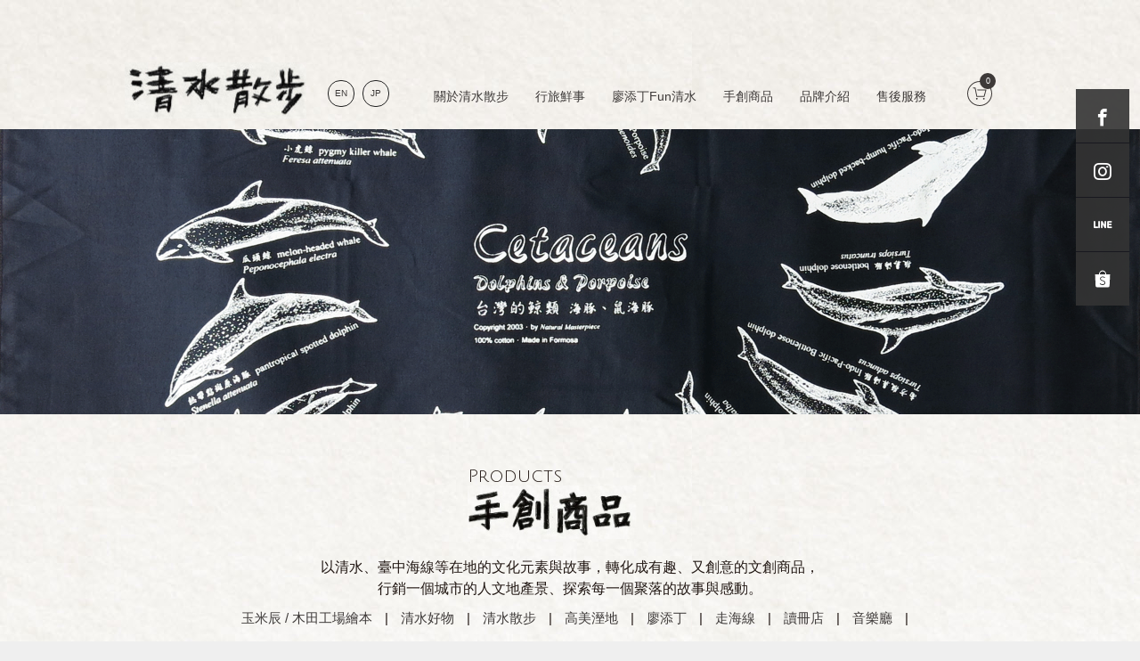

--- FILE ---
content_type: text/html; charset=UTF-8
request_url: https://www.hsabc.com.tw/product.php?t=4
body_size: 4305
content:
<!DOCTYPE html>
<html lang="zh">

<head>
    <meta charset="utf-8">
    <title>清水散步</title>
    <meta name="viewport" content="width=device-width,height=device-height, initial-scale=1">
    <meta name="description" content="清水散步">
    <meta name="keywords" content="清水散步">
    <link rel="icon" href="favicon.ico">
    <link href="css/reset.css" rel="stylesheet">
    <link href="css/font.css" rel="stylesheet">
    <link href="css/base.css" rel="stylesheet">
    <link href="css/style.css" rel="stylesheet">
    <link href="https://fonts.googleapis.com/css?family=Josefin+Sans" rel="stylesheet">
    <script type="text/javascript" src="js/jquery.min.js"></script>
    <script type="text/javascript" src="js/jquery_easing.js"></script>
    <script type="text/javascript" src="js/floatSb.js"></script>
    <script type="text/javascript" src="js/main.js"></script>

</head>

<body>

    <div id="wrapper">
        <!-- <div id="header">
            <div class="menu">
                <h1 class="logo">                
                    <a href="index.php">
                       <img src="img/logo.jpg" alt="清水散步" title="清水散步">
                    </a>
                    <a href="https://www.facebook.com/pg/CingshueiLive/photos/?tab=album&album_id=1158482904194344" class="lang" target="_blank">EN</a>
                    <a href="https://www.facebook.com/media/set/?set=a.1367494849959814.1073741882.294347267274583&type=1&l=a7cc79dbde" class="lang" target="_blank">JP</a>
                </h1>
                <div class="nav">
                    <ul>
                        <li><a href="about.php">關於清水散步</a>
                        </li>
                        <li><a href="news.php">行旅鮮事</a>
                        </li>
                        <li><a href="activity.php">行旅活動</a>
                        </li>
                        <li class="current"><a href="product.php">手創商品</a>
                        </li>
                        <li><a href="brand.php">品牌介紹</a>
                        </li>
                    </ul>
                </div>
                <div class="cart">
                    <a href="cart.php">
                        <span>0</span>
                        <img src="img/cart.svg">
                    </a>
                </div>
            </div>
        </div> -->
        <!-- Messenger 洽談外掛程式 Code -->
<div id="fb-root"></div>

<!-- Your 洽談外掛程式 code -->
<div id="fb-customer-chat" class="fb-customerchat">
</div>

<script>
  var chatbox = document.getElementById('fb-customer-chat');
  chatbox.setAttribute("page_id", "294347267274583");
  chatbox.setAttribute("attribution", "biz_inbox");
</script>

<!-- Your SDK code -->
<script>
  window.fbAsyncInit = function() {
    FB.init({
      xfbml            : true,
      version          : 'v17.0'
    });
  };

  (function(d, s, id) {
    var js, fjs = d.getElementsByTagName(s)[0];
    if (d.getElementById(id)) return;
    js = d.createElement(s); js.id = id;
    js.src = 'https://connect.facebook.net/zh_TW/sdk/xfbml.customerchat.js';
    fjs.parentNode.insertBefore(js, fjs);
  }(document, 'script', 'facebook-jssdk'));
</script>

<div id="header">
    <div class="menu">
        <h1 class="logo">
            <a href="index.php">
                <img src="img/logo.jpg" alt="清水散步" title="清水散步">
            </a>
            <a href="https://www.facebook.com/pg/CingshueiLive/photos/?tab=album&album_id=1158482904194344" class="lang" target="_blank">EN</a>
            <a href="https://www.facebook.com/media/set/?set=a.1367494849959814.1073741882.294347267274583&type=1&l=a7cc79dbde" class="lang" target="_blank">JP</a>
        </h1>
        <div class="nav">
            <ul>
                <li><a href="about.php">關於清水散步</a></li>
                <li><a href="news.php">行旅鮮事</a></li>
                <li><a href="partners.php">廖添丁Fun清水</a></li> 
                <li><a href="product.php">手創商品</a></li>
                <li><a href="brand.php">品牌介紹</a></li>
                <li><a href="support.php">售後服務</a></li>
            </ul>
        </div>
        <div class="d-flex">
            <div class="cart">
                <a href="cart.php">
                    <span>0</span>
                    <img src="img/cart.svg">
                </a>
            </div>
            <button class="navbar-toggler" type="button" aria-expanded="false" aria-label="Toggle navigation">
                <span></span>
                <span></span>
                <span></span>
            </button>
        </div>
    </div>
    <div class="collapse navbar-collapse" id="navContent">
        <ul>
            <li class="nav-item"><a href="about.php" class="nav-link">關於清水散步</a></li>
            <li class="nav-item"><a href="news.php" class="nav-link">行旅鮮事</a></li>
            <li class="nav-item"><a href="partners.php" class="nav-link">廖添丁Fun清水</a></li>
            <li class="nav-item"><a href="product.php" class="nav-link">手創商品</a></li>
            <li class="nav-item"><a href="brand.php" class="nav-link">品牌介紹</a></li>
            <li class="nav-item"><a href="support.php" class="nav-link">售後服務</a></li>
        </ul>
    </div>
</div>

        <div class="container">
            <div class="top_banner top_product">
            </div>
        </div>

        <div class="content">
            <section class="content_top clearfix">
                <h2>Products<img src="img/title_product.jpg"></h2>
                <p>
	以清水、臺中海線等在地的文化元素與故事，轉化成有趣、又創意的文創商品，</p>
<p>
	行銷一個城市的人文地產景、探索每一個聚落的故事與感動。</p>            </section>
            <section class="content_top clearfix">
                <div class="sub_menu">
                    <!--a href="#">清水散步</a> | <a href="#">廖添丁</a> | <a href="#">高美濕地</a> | <a href="#">走海線</a-->
                              			         <a href="product.php?t=22" >玉米辰 / 木田工場繪本</a>
                         
                          | 
                          
                             			         <a href="product.php?t=2" >清水好物</a>
                         
                          | 
                          
                             			         <a href="product.php?t=4" >清水散步</a>
                         
                          | 
                          
                             			         <a href="product.php?t=1" >高美溼地</a>
                         
                          | 
                          
                             			         <a href="product.php?t=3" >廖添丁</a>
                         
                          | 
                          
                             			         <a href="product.php?t=19" >走海線</a>
                         
                          | 
                          
                             			         <a href="product.php?t=12" >讀冊店</a>
                         
                          | 
                          
                             			         <a href="product.php?t=10" >音樂廳</a>
                         
                          | 
                          
                                   </div>
            </section>
            <section class="list product clearfix">
                <ul class="d-flex flex-wrap">
                    
                     
                    <li>
                        <a href="product_detail.php?p=764">
                            <span class="news_pic">
                                <img class="view_more" src="img/view_more.png">
                                <img class="zoom" src="/upload/Product/F_20260108212657rpnex0.JPG">
                            </span>
                            <span class="news_title">跟著油管去旅行<br>
1966大楊油庫</span>
                            <span class="news_txt">NT$ 150 / 本</span>
                        </a>
                    </li>
                   
                    <li>
                        <a href="product_detail.php?p=708">
                            <span class="news_pic">
                                <img class="view_more" src="img/view_more.png">
                                <img class="zoom" src="/upload/Product/F_20250125141866VutpUU.JPG">
                            </span>
                            <span class="news_title">黃至民 繪<br>
【建築師城市 速寫家 明信片一套(六張)】</span>
                            <span class="news_txt">NT$ 150 / 個</span>
                        </a>
                    </li>
                   
                    <li>
                        <a href="product_detail.php?p=603">
                            <span class="news_pic">
                                <img class="view_more" src="img/view_more.png">
                                <img class="zoom" src="/upload/Product/F_20240420140755FlqZDF.JPG">
                            </span>
                            <span class="news_title">宮原武雄、臺中公園、綠川點點滴滴的日子、東協廣場、吳德功的日記、太陽餅的故事、臺中第二市場、和平日報、尋貓記<br>
【臺中舊城生活博物館<<漫畫>>小書】</span>
                            <span class="news_txt">NT$ 150 / /本</span>
                        </a>
                    </li>
                   
                    <li>
                        <a href="product_detail.php?p=500">
                            <span class="news_pic">
                                <img class="view_more" src="img/view_more.png">
                                <img class="zoom" src="/upload/Product/F_202402211558229wPSzD.JPG">
                            </span>
                            <span class="news_title">大肚王國系列商品<br>
【PAPORA拍瀑拉紀念胸章】</span>
                            <span class="news_txt">NT$ 100 / 個</span>
                        </a>
                    </li>
                   
                    <li>
                        <a href="product_detail.php?p=458">
                            <span class="news_pic">
                                <img class="view_more" src="img/view_more.png">
                                <img class="zoom" src="/upload/Product/F_20260108174344ijTXR2.JPG">
                            </span>
                            <span class="news_title">清水的人文歷史故事地圖書 首刷版 限量販售中！<br>
清水旅遊五大導覽地圖書</span>
                            <span class="news_txt">NT$ 100 / 本</span>
                        </a>
                    </li>
                   
                    <li>
                        <a href="product_detail.php?p=225">
                            <span class="news_pic">
                                <img class="view_more" src="img/view_more.png">
                                <img class="zoom" src="/upload/Product/F_202002091418794m2gxG.JPG">
                            </span>
                            <span class="news_title">單車時空旅人<br>
騎進清水五福圳地圖</span>
                            <span class="news_txt">NT$ 50 / 張</span>
                        </a>
                    </li>
                   
                    <li>
                        <a href="product_detail.php?p=214">
                            <span class="news_pic">
                                <img class="view_more" src="img/view_more.png">
                                <img class="zoom" src="/upload/Product/F_20191024144910TCMW_n.JPG">
                            </span>
                            <span class="news_title">歷史地震學小說<br>
康熙台北湖／徐毅振</span>
                            <span class="news_txt">NT$ 240 / 本</span>
                        </a>
                    </li>
                   
                    <li>
                        <a href="product_detail.php?p=175">
                            <span class="news_pic">
                                <img class="view_more" src="img/view_more.png">
                                <img class="zoom" src="/upload/Product/F_20180428211766KeTiTP.JPG">
                            </span>
                            <span class="news_title">古道老街-走在清水歷史長廊<br>
百年石埠</span>
                            <span class="news_txt">NT$ 30 / 張</span>
                        </a>
                    </li>
                   
                    <li>
                        <a href="product_detail.php?p=174">
                            <span class="news_pic">
                                <img class="view_more" src="img/view_more.png">
                                <img class="zoom" src="/upload/Product/F_20180428211439UvvCHl.JPG">
                            </span>
                            <span class="news_title">古道老街-走在清水歷史長廊<br>
觀音媽廟</span>
                            <span class="news_txt">NT$ 30 / 張</span>
                        </a>
                    </li>
                   
                    <li>
                        <a href="product_detail.php?p=173">
                            <span class="news_pic">
                                <img class="view_more" src="img/view_more.png">
                                <img class="zoom" src="/upload/Product/F_20180428211281_JKc8j.JPG">
                            </span>
                            <span class="news_title">古道老街-走在清水歷史長廊<br>
虎頭崎頂</span>
                            <span class="news_txt">NT$ 30 / 張</span>
                        </a>
                    </li>
                   
                    <li>
                        <a href="product_detail.php?p=172">
                            <span class="news_pic">
                                <img class="view_more" src="img/view_more.png">
                                <img class="zoom" src="/upload/Product/F_20180428211060xS8Mfh.JPG">
                            </span>
                            <span class="news_title">古道老街-走在清水歷史長廊<br>
古道老宅</span>
                            <span class="news_txt">NT$ 30 / 張</span>
                        </a>
                    </li>
                   
                    <li>
                        <a href="product_detail.php?p=171">
                            <span class="news_pic">
                                <img class="view_more" src="img/view_more.png">
                                <img class="zoom" src="/upload/Product/F_20180428210967Jo6s1x.JPG">
                            </span>
                            <span class="news_title">古道老街-走在清水歷史長廊<br>
清水神社</span>
                            <span class="news_txt">NT$ 30 / 張</span>
                        </a>
                    </li>
                   
                    <li>
                        <a href="product_detail.php?p=170">
                            <span class="news_pic">
                                <img class="view_more" src="img/view_more.png">
                                <img class="zoom" src="/upload/Product/F_20180428210714k0sw2F.JPG">
                            </span>
                            <span class="news_title">古道老街-走在清水歷史長廊<br>
清水公學校</span>
                            <span class="news_txt">NT$ 30 / 張</span>
                        </a>
                    </li>
                   
                    <li>
                        <a href="product_detail.php?p=163">
                            <span class="news_pic">
                                <img class="view_more" src="img/view_more.png">
                                <img class="zoom" src="/upload/Product/F_20180426001571X8gz12.JPG">
                            </span>
                            <span class="news_title">六張珍藏明信片<br>
古道老街-走在清水歷史長廊</span>
                            <span class="news_txt">NT$ 150 / 套(六張)</span>
                        </a>
                    </li>
                   
                    <li>
                        <a href="product_detail.php?p=85">
                            <span class="news_pic">
                                <img class="view_more" src="img/view_more.png">
                                <img class="zoom" src="/upload/Product/F_20170530192481WzQcYV.JPG">
                            </span>
                            <span class="news_title">牛罵頭的故事-公演原聲帶限定半版<br>
清水音樂創作專輯</span>
                            <span class="news_txt">NT$ 400 / 片</span>
                        </a>
                    </li>
                   
                    <li>
                        <a href="product_detail.php?p=13">
                            <span class="news_pic">
                                <img class="view_more" src="img/view_more.png">
                                <img class="zoom" src="/upload/Product/F_202402211613651l6QDZ.JPG">
                            </span>
                            <span class="news_title">清水，是個適合散步的小鎮<br>
【清水散步景觀明信片】套裝/單張名信片</span>
                            <span class="news_txt">NT$ 100 / 套</span>
                        </a>
                    </li>
                   
                    <li>
                        <a href="product_detail.php?p=34">
                            <span class="news_pic">
                                <img class="view_more" src="img/view_more.png">
                                <img class="zoom" src="/upload/Product/F_20240221144819AvVTdf.JPG">
                            </span>
                            <span class="news_title">清水散步成立於1986年，前身為華笙音樂城，唱片業式微之後，逐漸轉變複合式經營。2012年蛻變為清水散步，販售書籍、影音、咖啡、餐飲、文創，旅遊規劃服務<br>
【華笙音樂城30週年紀念胸章】限量!</span>
                            <span class="news_txt">NT$ 100 / 個</span>
                        </a>
                    </li>
                   
                    <li>
                        <a href="product_detail.php?p=33">
                            <span class="news_pic">
                                <img class="view_more" src="img/view_more.png">
                                <img class="zoom" src="/upload/Product/F_20240221144658UGWoCY.JPG">
                            </span>
                            <span class="news_title">清水散步成立於1986年，前身為華笙音樂城，唱片業式微之後，逐漸轉變複合式經營。2012年蛻變為清水散步，販售書籍、影音、咖啡、餐飲、文創，旅遊規劃服務。<br>
【清水散步品牌胸章】</span>
                            <span class="news_txt">NT$ 100 / 個</span>
                        </a>
                    </li>
                                      <!--li>
                        <a href="product_detail.php">
                            <span class="news_pic">
                                <img class="view_more" src="img/view_more.png">
                                <img class="zoom" src="img/pro01.jpg">
                            </span>
                            <span class="news_title">清水散步文創商品<br>
牛罵頭音樂節紀念筆記本</span>
                            <span class="news_txt">NT$ 150 / 本</span>
                        </a>
                    </li>
                    <li>
                        <a href="product_detail.php">
                            <span class="news_pic">
                                <img class="view_more" src="img/view_more.png">
                                <img class="zoom" src="img/pro02.jpg">
                            </span>
                            <span class="news_title">清水散步文創商品<br>
七大街區尋寶圖</span>
                            <span class="news_txt">NT$ 20 / 張</span>
                        </a>
                    </li>
                    <li>
                        <a href="product_detail.php">
                            <span class="news_pic">
                                <img class="view_more" src="img/view_more.png">
                                <img class="zoom" src="img/news03.jpg">
                            </span>
                            <span class="news_title">清水散步文創商品<br>
亮點明信片</span>
                            <span class="news_txt">NT$ 100 / 套</span>
                        </a>
                    </li>
                    <li>
                        <a href="product_detail.php">
                            <span class="news_pic">
                                <img class="view_more" src="img/view_more.png">
                                <img class="zoom" src="img/pro04.jpg">
                            </span>
                            <span class="news_title">清水散步文創商品<br>
清水阿嬤繪本</span>
                            <span class="news_txt">NT$ 150 / 本</span>
                        </a>
                    </li>
                    <li>
                        <a href="product_detail.php">
                            <span class="news_pic">
                                <img class="view_more" src="img/view_more.png">
                                <img class="zoom" src="img/pro05.jpg">
                            </span>
                            <span class="news_title">清水散步文創商品
清水手繪明信片</span>
                            <span class="news_txt">NT$ 150 / 本</span>
                        </a>
                    </li>
                    <li>
                        <a href="product_detail.php">
                            <span class="news_pic">
                                <img class="view_more" src="img/view_more.png">
                                <img class="zoom" src="img/pro06.jpg">
                            </span>
                            <span class="news_title">清水散步文創商品
牛罵頭音樂節紀念筆記本</span>
                            <span class="news_txt">NT$ 150 / 本</span>
                        </a>
                    </li-->
                </ul>
            </section>

        </div>

        <!-- <div id="footer" class="container">
            <div class="footer_wrapper">
                <div class="footer_logo">
                    <a href="service.php"><img src="img/logo2.svg" alt="建興創意有限公司" title="建興創意有限公司"></a>
                </div>
                <div class="footer_menu">
                    <ul>
                        <li><a href="about.php">關於清水散步</a>
                        </li>
                        <li><a href="news.php">行旅鮮事</a>
                        </li>
                        <li><a href="activity.php">行旅活動</a>
                        </li>
                        <li><a href="product.php">手創商品</a>
                        </li>
                        <li><a href="brand.php">品牌介紹</a>
                        </li>
                    </ul>
                </div>
                <div class="footer_info">華笙音樂城 (1986-2006) / 清水旅行的店 (2007-2012)
                    <br>      
                    <span>TEL：04-2622 2771　　FAX：04-2623 0650 <br>
                    台中市清水區文昌街18號<br>
                    E-mail: cs.live1222@gmail.com <br> 
                    Desigend by <a href="http://www.masoudesign.com.tw/" target="_blank" style="color:#ff0;">masou</a>
                    </span> 
                    
                </div>
                <div class="footer_copyright">
                營業時間：周一到五AM 11：00 - PM 9：00 <br>
                &nbsp;&nbsp;&nbsp;&nbsp;&nbsp;&nbsp;&nbsp;&nbsp;&nbsp;&nbsp;&nbsp;&nbsp;&nbsp;&nbsp;&nbsp;&nbsp; 周六、日AM 10：00 - PM 9：00 <br>
                &nbsp;&nbsp;&nbsp;&nbsp;&nbsp;&nbsp;&nbsp;&nbsp;&nbsp;&nbsp;&nbsp;&nbsp;&nbsp;&nbsp;&nbsp;&nbsp; (每周二公休(遇國定假日正常營業)
                    
                </div>
                <div class="gotop"><a href="javascript:;" onClick="Animate2id('0px');return false"><span class="icon-angle-up f2x"></span></a>
                </div>
            </div>
        </div> -->
        <div id="footer" class="container">
    <div class="footer_wrapper">
        <div class="footer_logo">
            <a href="service.php"><img src="img/logo2.svg" alt="建興創意有限公司" title="建興創意有限公司"></a>
        </div>
        <div class="footer_body">
            <div class="footer_menu">
                <ul>
                    <li><a href="about.php">關於清水散步</a>
                    </li>
                    <li><a href="news.php">行旅鮮事</a>
                    </li>
                    <li><a href="activity.php">行旅活動</a>
                    </li>
                    <li><a href="product.php">手創商品</a>
                    </li>
                    <li><a href="brand.php">品牌介紹</a>
                    </li>
                    <li><a href="support.php">售後服務</a>
                    </li>
                </ul>
            </div>
            <div class="footer_info">華笙音樂城 (1986-2006) / 清水旅行的店 (2007-2012)
                <br>
                <span>TEL：04-2622 2771　　FAX：04-2623 0650 <br>
                    台中市清水區文昌街18號<br>
                    E-mail: cs.live1222@gmail.com <br>
                    Desigend by <a href="http://www.masoudesign.com.tw/" target="_blank" style="color:#ff0;">masou</a>
                </span>

            </div>
            <div class="footer_copyright">
                營業時間：周一到五AM 11：00 - PM 9：00 <br>
                &nbsp;&nbsp;&nbsp;&nbsp;&nbsp;&nbsp;&nbsp;&nbsp;&nbsp;&nbsp;&nbsp;&nbsp;&nbsp;&nbsp;&nbsp;&nbsp; 周六、日AM 10：00 - PM 9：00 <br>
                &nbsp;&nbsp;&nbsp;&nbsp;&nbsp;&nbsp;&nbsp;&nbsp;&nbsp;&nbsp;&nbsp;&nbsp;&nbsp;&nbsp;&nbsp;&nbsp; (每周二公休(遇國定假日正常營業)

            </div>

        </div>
        <div class="gotop"><a href="javascript:;" onClick="Animate2id('0px');return false"><span class="icon-angle-up f2x"></span></a>
        </div>
    </div>
</div>

<div id="float_Social">
    <div class="social_link">
        <a href="https://www.facebook.com/CingshueiLive/" target="_blank">
            <span class="icon-facebook f13x"></span>
        </a>
        <a href="https://www.instagram.com/qingshuitakeawalk/" target="_blank">
            <span class="icon-instagram f13x"></span>
        </a>
        <a href="https://lin.ee/V4zVNPq" target="_blank">
            <span class="icon-line f15x"></span>
        </a>
        <!-- <a href="https://www.pinkoi.com/store/qingshuitakeawalk" target="_blank">
            <span class="icon-pinkoi"></span>
        </a> -->
        <a href="https://shopee.tw/joseph1959" target="_blank">
            <span class="icon-shopee"></span>
        </a>
    </div>
</div>
    </div>
</body>

</html>

--- FILE ---
content_type: text/css
request_url: https://www.hsabc.com.tw/css/font.css
body_size: 2940
content:
@font-face {
  font-family: 'icomoon';
  src:  url('../fonts/icomoon.eot?5gcjls');
  src:  url('../fonts/icomoon.eot?5gcjls#iefix') format('embedded-opentype'),
    url('../fonts/icomoon.ttf?5gcjls') format('truetype'),
    url('../fonts/icomoon.woff?5gcjls') format('woff'),
    url('../fonts/icomoon.svg?5gcjls#icomoon') format('svg');
  font-weight: normal;
  font-style: normal;
}
@font-face {
  font-family: 'icomoon';
  src:  url('../fonts2/icomoon.eot?5gcjls');
  src:  url('../fonts2/icomoon.eot?5gcjls#iefix') format('embedded-opentype'),
    url('../fonts2/icomoon.ttf?5gcjls') format('truetype'),
    url('../fonts2/icomoon.woff?5gcjls') format('woff'),
    url('../fonts2/icomoon.svg?5gcjls#icomoon') format('svg');
  font-weight: normal;
  font-style: normal;
}
[class^="icon-"], [class*=" icon-"] {
  /* use !important to prevent issues with browser extensions that change fonts */
  font-family: 'icomoon' !important;
  speak: none;
  font-style: normal;
  font-weight: normal;
  font-variant: normal;
  text-transform: none;
  line-height: 1;

  /* Better Font Rendering =========== */
  -webkit-font-smoothing: antialiased;
  -moz-osx-font-smoothing: grayscale;
}

.icon-arr-l:before {
  content: "\e900";
}
.icon-arr-r:before {
  content: "\e901";
}
.icon-social_fb:before {
  content: "\e902";
}
.icon-social_line:before {
  content: "\e903";
}
.icon-social_wechat:before {
  content: "\e904";
}
.icon-line:before {
  content: "\e905";
}
.icon-youtube:before {
  content: "\e906";
}
.icon-angle-left:before {
  content: "\f104";
}
.icon-angle-right:before {
  content: "\f105";
}
.icon-angle-up:before {
  content: "\f106";
}
.icon-angle-down:before {
  content: "\f107";
}
.icon-arrow-circle-o-right:before {
  content: "\f18e";
}
.icon-arrow-circle-o-left:before {
  content: "\f190";
}
.icon-wechat:before {
  content: "\f1d7";
}
.icon-weixin:before {
  content: "\f1d7";
}
.icon-add:before {
  content: "\e145";
}
.icon-a_drop_down:before {
  content: "\e5c6";
}
.icon-a_down:before {
  content: "\e313";
}
.icon-a_up:before {
  content: "\e316";
}
.icon-play_circle_f:before {
  content: "\e038";
}
.icon-play_circle_o:before {
  content: "\e039";
}
.icon-remove:before {
  content: "\e15b";
}
.icon-bin:before {
  content: "\e9ac";
}
.icon-circle-right:before {
  content: "\ea42";
}
.icon-circle-left:before {
  content: "\ea44";
}
.icon-facebook:before {
  content: "\ea90";
}
.icon-twitter:before {
  content: "\ea96";
}
.icon-instagram:before {
  content: "\ea92";
}

.icon-location{
  position: relative;
}
.icon-location:before {
  content: "";
  background: url("data:image/svg+xml,%3C!-- Generated by IcoMoon.io --%3E%3Csvg version='1.1' xmlns='http://www.w3.org/2000/svg' width='16' height='16' viewBox='0 0 512 512'%3E%3Ctitle%3E%3C/title%3E%3Cg id='icomoon-ignore'%3E%3C/g%3E%3Cpath d='M256 0c-88.366 0-160 71.634-160 160 0 160 160 352 160 352s160-192 160-352c0-88.366-71.635-160-160-160zM256 256c-53.020 0-96-42.98-96-96s42.98-96 96-96 96 42.98 96 96-42.98 96-96 96z'%3E%3C/path%3E%3C/svg%3E%0A") no-repeat center;
  position: absolute;
  width: 32px;
  height: 32px;
  /* border: 1px solid #403f41; */
  border-radius: 32px;
}


--- FILE ---
content_type: text/css
request_url: https://www.hsabc.com.tw/css/base.css
body_size: 17191
content:
@import url('http://fonts.googleapis.com/earlyaccess/cwtexming.css');
@import url('https://fonts.googleapis.com/css?family=Sorts+Mill+Goudy');
@import url('https://fonts.googleapis.com/css?family=Julius+Sans+One');

* {
    /* outline: 1px solid pink; */
}

/* *, *::before, *::after{
    box-sizing: border-box;
}
img{
    display:block;
    max-width:100%;
    height:auto; 
} */
html {
    overflow-x: hidden;
}

body {
    font-family: 'cwTeXMing', "黑體", "微軟正黑體", HanHei TC, MHei, PingFang TC, STHeitiTC-Light, Arial, Helvetica, sans-serif;
    color: #000;
    font-size: 15px;
    background: #efefef url('../img/bg.jpg') left top repeat;
    overflow-x: hidden;
}

a {
    color: #3e3a39;
    text-decoration: none;
    transition: all 0.6s ease;
}

a:hover {
    color: #000;
}

/*  layout */
.container {
    width: 100%;
}

/* #wrapper {
    width: 100%;
    min-width: 1000px;
    min-height: 600px;
    margin: 0 auto;
} */

#header {
    max-width: 1000px;
    height: 145px;
    margin: 0 auto;
}

#header .menu {
    width: 100%;
    height: 135px;
    position: relative;
}

.content {
    clear: both;
    /* width: 1000px; */
    margin: 0 auto;
    position: relative;
    max-width: 1000px;
}

#footer {
    height: 320px;
    background-color: #8ec31e;
    font-size: 12px;
}

/*  side_AD    */

#float_Social {
    display: none;
    text-align: right;
    position: absolute;
    z-index: 1000;
    -webkit-animation: fadein 1.5s;
    animation: fadein 1.5s;
    right: 10px;
    width: 62px;
}

.icon-pinkoi::before {
    content: url("data:image/svg+xml,%3Csvg xmlns='http://www.w3.org/2000/svg' viewBox='0 0 20 20'%3E%3Cdefs%3E%3Cstyle%3E.cls-1%7Bfill:%23fff;%7D%3C/style%3E%3C/defs%3E%3Cpath class='cls-1' d='M4.64,13.24c.06,2-.57,3.58-2.49,4.46-.48.22-.39.49,0,.73s1,.52,1.41.83a1.17,1.17,0,0,0,1.61-.19A6.75,6.75,0,0,0,7.54,14c0-2.29,0-4.59,0-6.88a3.85,3.85,0,0,1,7.69-.18A3.83,3.83,0,0,1,11.9,11c-.67.08-1.35.07-2,.09-.46,0-.67.21-.67.66,0,2.62-.27,2.24,2,2.26h.16a7,7,0,0,0,6.76-6.6A6.81,6.81,0,0,0,12.39.56,6.71,6.71,0,0,0,4.86,5.77,59.13,59.13,0,0,0,4.64,13.24Z'/%3E%3C/svg%3E%0A");
    display: inline-block;
    width: 20px;
    height: 20px;
}

.icon-shopee::before {
    content: url("data:image/svg+xml,%3Csvg xmlns='http://www.w3.org/2000/svg' viewBox='0 0 20 20'%3E%3Cdefs%3E%3Cstyle%3E.cls-1%7Bfill:%23fff;%7D%3C/style%3E%3C/defs%3E%3Cpath id='path2' class='cls-1' d='M13.08,14.72a2.47,2.47,0,0,1-1.51,2A4,4,0,0,1,9.94,17a5.3,5.3,0,0,1-2.22-.58,6.47,6.47,0,0,1-.89-.61c-.07-.06-.08-.09,0-.16L7,15.4a1.57,1.57,0,0,0,.19-.28.13.13,0,0,1,.2,0l0,0,0,0s0,0,.06,0a4.3,4.3,0,0,0,2.46.94c1.21,0,2.08-.56,2.24-1.4s-.56-1.71-2-2.15a15.19,15.19,0,0,1-1.77-.7A2.34,2.34,0,0,1,7.1,9.66,2.61,2.61,0,0,1,9.87,7.44a5.16,5.16,0,0,1,2,.4,4.5,4.5,0,0,1,.77.43c.09.06.1.12.05.2a1.48,1.48,0,0,1-.15.25h0L12.35,9c0,.07-.1.08-.19,0a4.12,4.12,0,0,0-2.27-.71A1.72,1.72,0,0,0,8,9.76c0,.76.55,1.31,1.78,1.73,2.5.8,3.45,1.74,3.27,3.23M10,1.61a3.33,3.33,0,0,1,3,3.47H7a3.33,3.33,0,0,1,3-3.47m8.41,3.84a.36.36,0,0,0-.35-.37H14.15C14.05,2.54,12.23.5,10,.5s-4,2-4.14,4.58H1.94a.37.37,0,0,0-.35.37v0h0l.55,12.28s0,.07,0,.11v0h0A1.66,1.66,0,0,0,3.7,19.49H16.17a1.7,1.7,0,0,0,1.63-1.58h0v0s0,0,0-.07l.6-12.33h0v0'/%3E%3C/svg%3E");
    display: inline-block;
    width: 20px;
    height: 20px;
}



/*   header  */

.logo {
    position: absolute;
    left: 0;
    top: 70px;

}

.logo img {
    display: inline-block;
    margin-right: 15px;
}

.lang {
    display: inline-block;
    width: 28px;
    height: 28px;
    text-align: center;
    line-height: 28px;
    border-radius: 14px;
    border: 1px solid #222;
    font-size: 10px;
    font-family: Arial;
    vertical-align: middle;
    margin: -48px 0 0 5px;
}

.lang:hover {
    color: #fff;
    background-color: #333;
}

@-webkit-keyframes picfadein {
    from {
        opacity: 0;
        -webkit-transform: scale(1.5);
    }

    to {
        opacity: 1;
        -webkit-transform: scale(1);
    }
}

@keyframes picfadein {
    from {
        opacity: 0;
        transform: scale(1.5);
    }

    to {
        opacity: 1;
        transform: scale(1);
    }
}

.zoom {
    width: 100%;
    -webkit-animation: picfadein 2.5s;
    animation: picfadein 2.5s;
    -webkit-transition: all 0.5s linear;
    transition: all 0.5s linear;
    -webkit-transform: scale3d(1, 1, 1);
    transform: scale3d(1, 1, 1);
}

a:hover .zoom {
    -webkit-transform: scale3d(1.3, 1.3, 1);
    transform: scale3d(1.3, 1.3, 1);
}

.nav {
    position: absolute;
    right: 70px;
    top: 85px;
}

.nav ul {}

.nav li {
    float: left;
    margin-right: 30px;
}

.nav li a {
    display: block;
    width: auto;
    height: 18px;
    padding-top: 15px;
    font-size: 14px;
    border-top: 1px solid rgba(62, 58, 57, 0);
}

li.current a,
.nav li a:hover {
    border-top: 1px solid rgba(62, 58, 57, 1);
    color: #000;
}

.cart {
    position: absolute;
    right: 15px;
    top: 90px;
    width: 40px;
    height: 40px;
}

.cart a {
    display: block;
    width: 40px;
    height: 40px;
    position: relative;
}

.cart span {
    position: absolute;
    right: 7px;
    top: -8px;
    display: block;
    width: 18px;
    height: 18px;
    line-height: 18px;
    font-size: 9px;
    text-align: center;
    color: #fefefe;
    background-color: #3e3a39;
    border-radius: 9px;
    z-index: 10;
}


.social_link a {
    display: block;
    width: 60px;
    height: 60px;
    line-height: 70px;
    text-align: center;
    border-bottom: 1px solid #18181f;
    background-color: rgba(51, 51, 51, 0.9);
    color: #fff;
}

.social_link a:last-child {
    border-bottom: none;
}

.social_link a:hover {
    color: #8ec31e;
}


/*  font size   */
.f12x {
    font-size: 1.2em;
}

.f13x {
    font-size: 1.3em;
}

.f15x {
    font-size: 1.5em;
}

.f25x {
    font-size: 2.5em;
}

.f22x {
    font-size: 2.2em;
}

.f35x {
    font-size: 3.5em;
}

.f2x {
    font-size: 2em;
}

.f3x {
    font-size: 3em;
}

.f4x {
    font-size: 4em;
}

.f14 {
    font-size: 14px;
}

.f15 {
    font-size: 15px;
}

.f16 {
    font-size: 16px;
}

.f18 {
    font-size: 18px;
}

.f20 {
    font-size: 20px;
}

/*  footer */

.footer_wrapper {
    max-width: 1000px;
    margin: 0 auto;
    position: relative;
    font-family: 'cwTeXMing', "微軟正黑體", "黑體", HanHei TC, MHei, PingFang TC, STHeitiTC-Light, Arial, Helvetica, sans-serif;
    color: #fefefe;
}

.footer_logo {
    position: absolute;
    left: 10px;
    top: 70px;
}

.footer_menu {
    position: absolute;
    left: 213px;
    top: 60px;
}

.footer_menu li {
    float: left;
    width: auto;
    list-style: disc;
    color: #fefefe;
    margin-right: 63px;
    text-indent: -5px;
}

.footer_menu a {
    font-size: 15px;
    display: block;
    color: #fefefe;
    white-space: nowrap;
}

.footer_menu a:hover {
    color: #333;
}

.footer_info {
    position: absolute;
    left: 200px;
    top: 120px;
    font-size: 12px;
    line-height: 2.375em;
}

.footer_info span {
    font-size: 12px;
    line-height: 1em;
}

.footer_copyright {
    font-family: "微軟正黑體", "黑體", HanHei TC, MHei, PingFang TC, STHeitiTC-Light, Arial, Helvetica, sans-serif;
    position: absolute;
    left: 670px;
    top: 146px;
    font-size: 12px;
    line-height: 2.4em;
}

.footer_copyright a {
    color: #ff0;
    white-space: nowrap;
}

.footer_copyright a:hover {
    color: #333;
}

.gotop {
    position: absolute;
    right: 0px;
    top: 80px;
}

.gotop a {
    display: block;
    width: 40px;
    height: 40px;
    text-align: center;
    line-height: 40px;
    background-color: rgba(255, 255, 255, 0.5);
    font-size: 18px;
    color: #8ec31e;
    border-radius: 20px;
}

.gotop a:hover {
    background-color: rgba(255, 255, 255, 1);
}

/* navbar start*/
.navbar-toggler{
    background: none;
    border: none;
    display: none;
    cursor: pointer;
}
.navbar-toggler span {
    display: block;
    position: relative;
    width: 22px;
    height: 1px;
    border-radius: 1px;
    background: #3e3a39;
    outline: 1px solid transparent;
}

.navbar-toggler span:first-child {
    top: 0;
    -webkit-animation: topbar-back 500ms linear 0s;
    animation: topbar-back 500ms 0s;
    -webkit-animation-fill-mode: forwards;
    animation-fill-mode: forwards;
}

.navbar-toggler span:nth-child(2) {
    width: 17px;
    -webkit-transition: width .2s linear;
    transition: width .2s linear;
}

.navbar-toggler span:last-child {
    bottom: 0;
    -webkit-animation: bottombar-back 500ms linear 0s;
    animation: bottombar-back 500ms 0s;
    -webkit-animation-fill-mode: forwards;
    animation-fill-mode: forwards;
}

.navbar-toggler span:nth-child(2),
.navbar-toggler span:last-child {
    margin-top: 7px;
}

.navbar-toggler:focus {
    box-shadow: none;
}

.navbar-toggler.toggled span {
    width: 24px;
}

.navbar-toggler.toggled span:nth-child(2) {
    width: 22px;
}

.navbar-toggler.toggled span:nth-child(2),
.navbar-toggler.toggled span:last-child {
    margin-top: 5px;
}

.navbar-toggler.toggled span:first-child {
    top: 6px;
    -webkit-animation: topbar-x 500ms linear 0s;
    animation: topbar-x 500ms 0s;
    -webkit-animation-fill-mode: forwards;
    animation-fill-mode: forwards;
}

.navbar-toggler.toggled span:nth-child(2) {
    opacity: 0;
}

.navbar-toggler.toggled span:last-child {
    bottom: 6px;
    -webkit-animation: bottombar-x 500ms linear 0s;
    animation: bottombar-x 500ms 0s;
    -webkit-animation-fill-mode: forwards;
    animation-fill-mode: forwards;
}

@keyframes topbar-x {
    0% {
        top: 0;
        -webkit-transform: rotate(0deg);
        transform: rotate(0deg)
    }

    45% {
        top: 6px;
        -webkit-transform: rotate(145deg);
        transform: rotate(145deg)
    }

    75% {
        -webkit-transform: rotate(130deg);
        transform: rotate(130deg)
    }

    100% {
        -webkit-transform: rotate(135deg);
        transform: rotate(135deg)
    }
}

@-webkit-keyframes topbar-x {
    0% {
        top: 0;
        -webkit-transform: rotate(0deg)
    }

    45% {
        top: 6px;
        -webkit-transform: rotate(145deg)
    }

    75% {
        -webkit-transform: rotate(130deg)
    }

    100% {
        -webkit-transform: rotate(135deg)
    }
}

@keyframes topbar-back {
    0% {
        top: 6px;
        -webkit-transform: rotate(135deg);
        transform: rotate(135deg)
    }

    45% {
        -webkit-transform: rotate(-10deg);
        transform: rotate(-10deg)
    }

    75% {
        -webkit-transform: rotate(5deg);
        transform: rotate(5deg)
    }

    100% {
        top: 0;
        -webkit-transform: rotate(0);
        transform: rotate(0)
    }
}

@-webkit-keyframes topbar-back {
    0% {
        top: 6px;
        -webkit-transform: rotate(135deg)
    }

    45% {
        -webkit-transform: rotate(-10deg)
    }

    75% {
        -webkit-transform: rotate(5deg)
    }

    100% {
        top: 0;
        -webkit-transform: rotate(0)
    }
}

@keyframes bottombar-x {
    0% {
        bottom: 0;
        -webkit-transform: rotate(0deg);
        transform: rotate(0deg)
    }

    45% {
        bottom: 6px;
        -webkit-transform: rotate(-145deg);
        transform: rotate(-145deg)
    }

    75% {
        -webkit-transform: rotate(-130deg);
        transform: rotate(-130deg)
    }

    100% {
        -webkit-transform: rotate(-135deg);
        transform: rotate(-135deg)
    }
}

@-webkit-keyframes bottombar-x {
    0% {
        bottom: 0;
        -webkit-transform: rotate(0deg)
    }

    45% {
        bottom: 6px;
        -webkit-transform: rotate(-145deg)
    }

    75% {
        -webkit-transform: rotate(-130deg)
    }

    100% {
        -webkit-transform: rotate(-135deg)
    }
}

@keyframes bottombar-back {
    0% {
        bottom: 6px;
        -webkit-transform: rotate(-135deg);
        transform: rotate(-135deg)
    }

    45% {
        -webkit-transform: rotate(10deg);
        transform: rotate(10deg)
    }

    75% {
        -webkit-transform: rotate(-5deg);
        transform: rotate(-5deg)
    }

    100% {
        bottom: 0;
        -webkit-transform: rotate(0);
        transform: rotate(0)
    }
}

@-webkit-keyframes bottombar-back {
    0% {
        bottom: 6px;
        -webkit-transform: rotate(-135deg)
    }

    45% {
        -webkit-transform: rotate(10deg)
    }

    75% {
        -webkit-transform: rotate(-5deg)
    }

    100% {
        bottom: 0;
        -webkit-transform: rotate(0)
    }
}
.collapse.navbar-collapse{
    top: 80px;
    right: 0;
    left: 0;
    position: absolute;
    z-index: 10000;
    background-color: #8ec31e;
    display: none;
}
.collapse.navbar-collapse ul{
    padding: 12px 0;
}
.collapse.navbar-collapse .nav-item .nav-link{
    color: #fff;
    font-weight: normal;
    padding: 12px 24px;
    font-size: 14px;
    display: block;
}

/* navbar end*/

/* utilities */
.d-flex{
    display: flex;
}
.flex-wrap{
    flex-wrap: wrap;
}
.justify-content-between{
    justify-content: space-between;
}
.justify-content-center{
    justify-content: center;
}
.align-items-center{
    align-items: center;
}
.position-relative{
    position: relative;
}
.position-absolute{
    position: absolute;
}
.d-none{
    display: none;
}
.d-block{
    display: block;
}
.d-inline-block{
    display: inline-block;
}
/* utilities */

/* spacer */
.mb-1 {
    margin-bottom: 4px;
}

.mb-2 {
    margin-bottom: 8px;
}

.mb-3 {
    margin-bottom: 16px;
}

.mb-4 {
    margin-bottom: 24px;
}

.mb-5 {
    margin-bottom: 48px;
}

.mt-1 {
    margin-top: 4px;
}

.mt-2 {
    margin-top: 8px;
}

.mt-3 {
    margin-top: 16px;
}

.mt-4 {
    margin-top: 24px;
}

.mt-5 {
    margin-top: 48px;
}

.ml-1 {
    margin-left: 4px;
}

.ml-2 {
    margin-left: 8px;
}

.ml-3 {
    margin-left: 16px;
}

.ml-4 {
    margin-left: 24px;
}

.ml-5 {
    margin-left: 48px;
}

.mr-1 {
    margin-right: 4px;
}

.mr-2 {
    margin-right: 8px;
}

.mr-3 {
    margin-right: 16px;
}

.mr-4 {
    margin-right: 24px;
}

.mr-5 {
    margin-right: 48px;
}

.pb-1 {
    padding-bottom: 4px;
}

.pb-2 {
    padding-bottom: 8px;
}

.pb-3 {
    padding-bottom: 16px;
}

.pb-4 {
    padding-bottom: 24px;
}

.pb-5 {
    padding-bottom: 48px;
}

.pt-1 {
    padding-top: 4px;
}

.pt-2 {
    padding-top: 8px;
}

.pt-3 {
    padding-top: 16px;
}

.pt-4 {
    padding-top: 24px;
}

.pt-5 {
    padding-top: 48px;
}

.pl-1 {
    padding-left: 4px;
}

.pl-2 {
    padding-left: 8px;
}

.pl-3 {
    padding-left: 16px;
}

.pl-4 {
    padding-left: 24px;
}

.pl-5 {
    padding-left: 48px;
}

.pr-1 {
    padding-right: 4px;
}

.pr-2 {
    padding-right: 8px;
}

.pr-3 {
    padding-right: 16px;
}

.pr-4 {
    padding-right: 24px;
}

.pr-5 {
    padding-right: 48px;
}

/* spacer */


@media (max-width: 1199px) {
    .content {
        padding-left: 40px;
        padding-right: 40px;
    }

    #header {
        padding: 0 20px;
    }
    .d-lg-none{
        display: none;
    }
    .d-lg-block{
        display: block;
    }
}

@media (max-width: 991px) {
    #header .menu .nav {
        display: none;
    }

    #header .menu {
        height: 80px;
        display: flex;
        align-items: center;
        justify-content: space-between;
    }

    #header {
        height: 80px;
    }

    #header .menu .cart {
        top: 0;
        position: relative;
        height: auto;
        right: unset;
    }

    #header .menu .cart a {
        width: auto;
        height: auto;
    }

    #header .menu .logo {
        top: 0;
        position: relative;
        display: flex;
        align-items: center;
    }

    #header .menu .logo a {
        display: block;
    }

    #header .menu .logo img {
        width: 120px;
        height: auto;
    }

    #header .menu .logo .lang {
        margin: 0;
        margin-right: 8px;
    }
    .navbar-toggler{
        display: block;
    }
    #footer{
        height: auto;
        padding: 40px;
        box-sizing: border-box;
    }
    .footer_logo{
        position: relative;
        top: unset;
        left: unset;
        margin-bottom: 32px;
    }
    .footer_logo img{
        width: 120px;
    }
    .footer_menu{
        position: relative;
        top: unset;
        left: unset;
        margin-bottom: 12px;
    }
    .footer_menu ul{
        display: flex;
        flex-wrap: wrap;
    }
    .footer_body{
        display: flex;
        flex-direction: column;
    }
    .footer_info{
        position: relative;
        left: unset;
        top: unset;
        margin-bottom: 24px;
    }
    .footer_wrapper{
        display: flex;
        flex-direction: column;

    }
    .footer_copyright{
        position: relative;
        left: unset;
        top: unset;
    }
    .footer_menu li{
        float: none;
        text-indent: unset;
        margin-bottom: 12px;
    }
    .d-md-none{
        display: none;
    }
    .d-md-block{
        display: block;
    }

}

@media (max-width: 767px) {
    .d-sm-none{
        display: none;
    }
    .d-sm-block{
        display: block;
    }
}
@media (max-width: 575px) {
    #float_Social{
        right: 0;
        width: auto;
    }
    .d-xs-none{
        display: none;
    }
    .d-xs-block{
        display: block;
    }
    .social_link a{
        width: 40px;
        height: 40px;
        line-height: 40px;
    }
    .social_link a span{
        font-size: 16px;
    }
    .icon-pinkoi::before, .icon-shopee::before{
        width: 16px;
        height: 16px;
    }
}

--- FILE ---
content_type: text/css
request_url: https://www.hsabc.com.tw/css/style.css
body_size: 22986
content:
/*  content common */

.content {
    font-family: "黑體", "微軟正黑體", HanHei TC, MHei, PingFang TC, STHeitiTC-Light, Arial, Helvetica, sans-serif;
    color: #221814;
}

.top_banner {
    width: 100%;
    /* height: 520px; */
    height: 320px;
    background-size: cover;
    background-position: center;
}
.top_detail {
    height: 248px;
     
}
.top_about {
    background-image: url(../img/top_about.jpg);
}

.top_actiivity {
    background-image: url(../img/top_actiivity.png);
}
.top_actiivity_in {
    background-image: url(../img/top_actiivity2.png);
}
.top_brand {
    background-image: url(../img/top_brand.jpg);
}

.top_news {
    background-image: url(../img/top_news.jpg);
}

.top_product {
    background-image: url(../img/top_product.png);
}

.top_service {
    background-image: url(../img/top_service.jpg);
}

.top_partners {
    background-image: url(../img/top_partners.jpg);
}

.content_top {
    /* margin: 118px 0 120px; */
    margin: 60px 0;
}

.content_top h2 {
    width: 230px;
    margin: 0 auto 20px;
    /* font-size: 28px; */
    font-size: 20px;
    font-family: 'Julius Sans One', Arial, Helvetica, sans-serif;
    font-weight: 100;
}

.content_top h2 img {
    display: block;
    /* width: 200px; */
    width: auto;
    height: 60px;
}

.content_top p {
    text-align: center;
    font-size: 16px;
    color: #221814;
    line-height: 1.5em;
}

.content_top2 {
    width: 950px;
    margin: 118px auto 0;
}
/* about */

.para {
    clear: both;
    padding: 0 32px 30px;
    margin-bottom: 30px;
    border-bottom: 1px solid #aaa;
}

.para h3 {
    font-size: 20px;
    margin-bottom: 20px;
}

.para p {
    font-size: 14px;
    line-height: 2.4em;
}

.float_left {
    float: left;
}

.float_right {
    float: right;
}

.para .float_p_width {
    width: 516px;
    padding-top: 40px;
}

.para .float_img_width {
    width: 356px;
    height: 356px;
    border-radius: 178px;
    overflow: hidden;
}

.para_traffic {
    clear: both;
    padding: 0 32px 30px;
    margin-bottom: 50px;
}

.traffic_title {
    font-size: 20px;
    margin-bottom: 40px;
}

.para_traffic .float_right,
.para_traffic .float_left {
    width: 400px;
    padding: 0 33px;
}

.traffic_txt {
    margin-bottom: 30px;
}

.traffic_txt img {
    display: block;
    margin: 0 auto 30px;
}

.traffic_txt h3 {
    font-size: 20px;
    margin-bottom: 20px;
}

.traffic_txt p {
    font-size: 14px;
    line-height: 2.4em;
}

.traffic_drive p {
    margin-bottom: 31px;
}

.map {
    height: 564px;
}
/*  news activity  */

.news .main {}

.list {
    margin: 30px 0 80px -11px;
}

.list li {
    float: left;
    width: 276px;
    padding: 0 25px 30px;
    margin: 0 0 11px 11px;
    background-color: #fff;
}

.news_pic {
    display: block;
    width: 276px;
    height: 276px;
    overflow: hidden;
    margin: 25px auto;
    position: relative;
}

.list li a .news_pic img.view_more {
    display: none;
    width: 276px;
    height: 276px;
    position: absolute;
    left: 0;
    top: 0;
    z-index: 2;
}

.list li a .news_pic img.zoom {
    width: 100%;
    -webkit-animation: picfadein 2.5s;
    animation: picfadein 2.5s;
    -webkit-transition: all 0.5s linear;
    transition: all 0.5s linear;
    -webkit-transform: scale3d(1, 1, 1);
    transform: scale3d(1, 1, 1);
}

.list li a:hover .news_pic img.zoom {
    -webkit-transform: scale3d(1.3, 1.3, 1);
    transform: scale3d(1.3, 1.3, 1);
}

.list li a:hover .news_pic img.view_more {
    display: block;
}

.news_title {
    display: block;
    width: 276px;
    /* height: 28px; */
    overflow: hidden;
    margin: 20px auto 0;
    font-size: 18px;
    line-height: 1.5em;
}
/* .activity .news_title,
.product .news_title {
    height: 56px;
} */
.news_txt {
    display: block;
    width: 276px;
    height: 46px;
    overflow: hidden;
    margin: 20px auto 0;
    font-size: 15px;
    line-height: 1.5em;
}
.product .news_txt {    
    font-size: 18px;
}

.news_date {
    display: block;
    width: 276px;
    margin: 20px auto 0;
    font-family: Arial;
    font-size: 13px;
    letter-spacing: 2px;
    color: #9f9fa0;
    text-align: right;
}
/*  news detail  */

.news_detail {
    width: 950px;
    margin: 50px auto 100px;
}

.news_detail h3 {
    font-size: 25px;
    padding-bottom: 15px;
    margin-bottom: 40px;
    border-bottom: 1px solid #aaa;
    line-height: 1.25;
}

.news_media {
    width: 100%;
    margin: 0 auto;
    border-bottom: 1px solid #aaa;
    margin-bottom: 20px;
}

.media {
    width: 950px;
    height: 480px;
    overflow: hidden;
    margin-bottom: 40px;
}

.news_media .media img{
    max-width: 100%;
    display: block;
    margin: auto;
}

.news_media .media_swap {
    margin: 0 auto;
    width: 744px;
    height: 130px;
    /* display: flex;
    flex-wrap: wrap;
    margin-bottom: 40px; */
}
.news_detail.news .news_media .media_swap {
    display: flex;
    flex-wrap: wrap;
    margin-bottom: 40px;
    
}

.news_media .media_swap li {
    float: left;
    margin: 0 12px;
    width: 100px;
    height: 100px;
    overflow: hidden;
    /* width: 16.666%;
    height: auto;
    padding: 10px;
    box-sizing: border-box; */
}

.news_detail.news .news_media .media_swap li{
    width: 16.666%;
    height: auto;
    padding: 10px;
    box-sizing: border-box;

}

.news_media .media_swap li a img {
    width: 100%;
    -webkit-transition: all 0.5s linear;
    transition: all 0.5s linear;
    -webkit-transform: scale3d(1, 1, 1);
    transform: scale3d(1, 1, 1);
}

.news_media .media_swap li a:hover img {
    -webkit-transform: scale3d(1.3, 1.3, 1);
    transform: scale3d(1.3, 1.3, 1);
}

.news_content {
    clear: both;
    width: 720px;
    margin: 0 auto 120px;
}
hr{
    width: 100%;
    height: 1px;
    background-color: #aaa;
    border: 0;
}
.news_content p {
    line-height: 1.8em;
    margin: 20px 0;
}
.act_txt{
    padding:30px 115px;
}
.act_txt p{
    line-height: 1.8em;
    margin:10px 0;
}
.act_txt .float_p_width {
    width: 350px;
}
.act_txt img{
    max-width: 100%;
    height: auto;
}

.news_btm {
    clear: both;
    height: 50px;
    width: 720px;
    margin: 0 auto 120px;
    position: relative;
}

.news_social {
    position: absolute;
    left: 0;
    top: 10px;
}

.news_social a {
    display: inline-block;
    width: 32px;
    height: 32px;
    padding: 0 15px;
}
.news_social a:not(:first-child) {
    border-left: 1px solid #3e3a39;
}

.news_btm .news_date {
    position: absolute;
    right: 0;
    top: 0;
}

.news_social a {
    color: #403f41;
}

.news_social a:hover {
    color: #a6805a;
}

/*  form  */
.form h3{
    text-align: center;
}
.inquiry_form {
    margin: 80px 0 50px;
}

.inquiry_form table {
    width: 100%;
    margin: 20px 0 50px;    
    font-size: 14px;
}

.inquiry_form th {
    width: 125px;
    height: 30px;
    vertical-align: top;
}
.inquiry_form th p{
    width: 85px;
    padding-right: 55px;
    padding-top: 5px;
    height: 30px;
    border-right: 1px solid #aaa;
    text-align: left;
}

.inquiry_form td {
    padding: 10px 0px 10px 55px;
}

.inquiry_form td input {
    width: 555px;
    height: 20px;
    font-size: 14px;
    padding: 5px;
}

.inquiry_form td textarea {
    font-family: "黑體", "微軟正黑體", HanHei TC, MHei, PingFang TC, STHeitiTC-Light, Arial, Helvetica, sans-serif;
    width: 555px;
    height: 120px;
    padding: 6px;
    resize: none;
    font-size: 14px;
    line-height: 1.5em;
}
.submit_btn {
    width: 100%;
    height: 80px;
    text-align: right;
}
.btn {
    display: inline-block;
    width: 120px;
    height: 30px;
    text-align: center;
    line-height: 30px;
    font-size: 14px;
    border: 1px solid #b4b5b5;
    background-color: #8ec31e;
    color:#fff;
}
.btn_arrow{
    background: none;
    color: #8ec31e;
    border: none;
    width: auto;
    height: auto;
}

/* service  */

.news_content h4.service_title{
    font-family: 'Julius Sans One', Arial, Helvetica, sans-serif;
    font-size: 58px;
    color: #8ec31e;
    font-weight: normal;
    margin-bottom: 30px;
}

/* brand */
.brand_top .content_top{
    margin:118px 0 80px;
}
.white_bg{
    background-color: #fff;
    padding: 5px 0;
    margin: 50px auto;
}
.white_bg .content_top2{
    margin-top:50px; 
}
.brand_list ul{
    width: 900px;
    margin: 20px auto;
}
.brand_list ul li{   
    margin-bottom: 20px;
    padding-bottom: 20px;
    border-bottom: 1px solid #aaa;
    position: relative;
}
.brand_list ul li:last-child{
    border: none;
}
.brand_info{
    position: absolute;
    left:450px;
    top:30px;
    width: 430px;
}
.brand_info h3{
    font-size: 30px;
    margin-bottom: 25px;
}
.brand_info h3 span{
    font-size: 18px;
    display: block;
    margin-bottom: 5px;
}
.brand_info p{
    font-size: 14px;
    line-height: 2em;
}

/* product */

.sub_menu{
    text-align: center;
    margin:-50px 0 -160px;
    line-height: 1.5;
}
.sub_menu a{
    display: inline-block;
    margin: 0 10px;
}
.sub_menu a:hover{
    text-decoration: underline;
}
/* product-detail */
.product .news_media{
    position: relative;
    width: 100%;
    height: 626px;
    padding-bottom: 50px;
}
.product .news_media .media_swap{
    position: absolute;
    left:0;
    top:0;
}
.product .news_media .media{
    position: absolute;
    left:150px;
    top:0;
    width: 430px;
    height: 625px;
    overflow: hidden;
}
.product .news_media .media_info{
    position: absolute;
    left:650px;
    /* bottom: 50px; */
    top: 0;
}
.product .news_media .media_swap li {
    float: none;
}
.product .news_media .media_swap li {
    float: none;
    margin:0 0 31px; 
}
.product_title {
    display: block;
    width: 250px;
    margin-top: 10px;
    font-size: 25px;
    line-height: 1.5em;
}
.product_txt {
    display: block;
    width: 250px;   
    margin-top: 10px;
    font-size: 25px;
    line-height: 1.5em;
}
.product_txt span{
    font-weight: 600;
    font-family: Arial, Helvetica, sans-serif;
}
.media_info .btn{
    display: block;
    width: 230px;
    height: 38px;
    line-height: 38px;
    letter-spacing: 3px;
    margin-top: 10px;
    border: none;
}
.media_info .btn_buy{
    background-color: #ef8200;
}
.btn_select{
    margin-top:10px;
    border: 1px solid #666;
    width: 228px;
    height: 36px;
    font-size: 14px;
    line-height: 36px;
}
.btn_select label{
    display: inline-block;
    width: 50px;
    height: 36px;
    line-height: 36px;
    padding-left: 5px;
}
.btn_select select{    
    width: 150px;
    margin: 0 0 0 auto;
    border: none;
    background-color: transparent;
}

/* cart */
.cart_flow .content_top2{
    position: relative;
}
.cart_flowpic{
    position: absolute;
    top:10px;
    right: 10px;
}
.cart_flowpic img{
    max-width: 100%;
}
.cart_detail{
     width: 950px;
    margin: 50px auto 100px;
}
.cart_detail h3 {
    font-size: 25px;
    padding-bottom: 15px;
    padding-left: 20px;
    margin-bottom: 40px;   
}

.cart_list table {
    width: 100%;
    margin: 20px 0 50px;
}

.cart_list table th {    
    font-size: 16px;
    border-bottom: 1px solid #595757;
    height: 70px;
    vertical-align: middle;
}

.cart_list table td {
    color: #231815;
    font-size: 14px;
    text-align: center;
    border-bottom: 1px solid #595757;
    height: 130px;
    vertical-align: middle;
}
.cart_list table tr.noline td{
    border-bottom: none;
}
.img_S{
    width: 96px;
    height: 96px;
}
.pro_name{
    text-align: left;
    line-height: 1.6em;
    padding-left: 2px;
}
.cart_list select{
    margin: 0;
    border: none;
    padding: 0 5px;
    border: 1px solid #666;
    height: 31px;
    border-radius: 6px;    
    font-size: 14px;
    line-height: 31px;
    background-color: transparent;
}

.del{
    color:#403f41;
}
.del:hover{
    color:#a6805a;
}
.price_total{
    line-height: 1.6em;
}

.price_right{
    text-align: right;
}
.red{
    color: #e50011;
    font-size: 16px;
}


.cart_list2 table {
    width: 100%;
    margin: 20px 0 90px;
    border-top: 1px solid #595757;
}

.cart_list2 table th {    
    font-size: 16px;
    border-bottom: 1px solid #595757;    
    vertical-align: middle;
    padding: 20px 0 20px 20px;
    text-align: left;
    line-height: 1.5;
}

.cart_list2 table td {
    color: #231815;
    font-size: 14px;
    text-align: left;
    border-bottom: 1px solid #595757;
    vertical-align: middle;
    padding: 20px;
}
.cart_list2 table td p{
    line-height: 1.6em;
}
.cart_list2 table td.radio_bg {
    text-align: center;
    background-image: url(../img/bg.jpg);
}

.cart_submit {   
    text-align: center;
}

.cart_submit .btn {   
    width: 230px;
    height: 38px;
    text-align: center;
    line-height: 38px;
    font-size: 14px;
    letter-spacing: 2px;
    border: 1px solid #8ec31e;
}

.submit_btn .btn {
    margin-left: 15px;
}

.submit_btn .btn i {
    display: inline-block;   
    vertical-align: text-bottom;
    font-size: 18px;
    margin: 0 5px;
}

.btnNext {
    color: #fff;
}

.btnNext:hover {
    color: #fff;
    background-color: #3e3a39;
    border: 1px solid #3e3a39;
}

.btnBack {
    color: #3e3a39;
    background-color: #fff;
}
.btnBack i{
    color: #3e3a39;
}
.btnBack:hover {
    color: #fff;
    background-color: #8ec31e;
}
.btnBack:hover i{
    color: #fff;    
}

.cart_list3 {
    margin: 80px 0 50px;
}
.cart_list3 table{
    margin:0 auto;
}
.cart_list3 th {
    width: 125px;
    height: 15px;
    vertical-align: top;
    text-align: left;
    padding-top: 15px;
}
.cart_list3 td {
    padding: 10px 0;
}

.cart_list3 td input {
    width: 100%;
    height: 20px;
    font-size: 14px;
    padding: 5px;
}

.cart_list3 td textarea {
    font-family: "黑體", "微軟正黑體", HanHei TC, MHei, PingFang TC, STHeitiTC-Light, Arial, Helvetica, sans-serif;
    width: 100%;
    height: 120px;
    padding: 6px;
    resize: none;
    font-size: 14px;
    line-height: 1.5em;
}
.cart_finish p{
    width: 85%;
    margin: 0 auto;
    line-height: 1.6em;
}
.cart_finish_table table{
    margin: 30px auto;
    border-left: 1px solid #999;
    border-top: 1px solid #999;
}
.cart_finish_table th{   
    border-bottom: 1px solid #999;
    border-right: 1px solid #999;
    padding: 20px;
}
.cart_finish_table td{
    text-align: left;
    border-bottom: 1px solid #999;
    border-right: 1px solid #999;
    padding: 20px;
}
.order_confirm{
    position: relative;
}
.order_confirm p{
    position: absolute;
    right:5px;
    top:-5px;
    line-height: 1.6em;
    font-size: 16px;
}
/*  spinner   */

.spinner {
    font-family: Arial, Helvetica, sans-serif;
    display: inline-block;
    width: 104px;
    margin: 0 auto;
}

span.spinner > .sub,
span.spinner > .add {
    float: left;
    display: block;
    width: 30px;
    height: 30px;
    text-align: center;
    font-size: 15px;
    line-height: 30px;
    color: #000;
    border: 1px #595757 solid;
    border-right: 0;
    border-radius: 6px 0 0 6px;
    cursor: pointer;
    transition: 0.1s linear;
    -o-transition: 0.1s linear;
    -ms-transition: 0.1s linear;
    -moz-transition: 0.1s linear;
    -webkit-transition: 0.1s linear;
}

span.spinner > .add {
    top: 0;
    border: 1px #595757 solid;
    border-left: 0;
    border-radius: 0 6px 6px 0;
}

span.spinner > .sub:hover,
span.spinner > .add:hover {
    background: #595757;
    color: #fff;
}

.spinner input[type=number]::-webkit-inner-spin-button,
.spinner input[type=number]::-webkit-outer-spin-button {
    -webkit-appearance: none;
}

.spinner input[type=number] {
    float: left;
    width: 40px;
    height: 30px;
    padding: 0;
    font-size: 15px;
    text-align: center;
    color: #000;
    border: 1px #595757 solid;
    background: none;
    outline: none;
    pointer-events: none;
}
.cart_frame{
    display: none;
}
.cart_footer{
    display: none;
}
.icon_outer{
    width: 32px;
    height: 32px;
    margin-right: 8px;
}
.btn_outline{
    padding: 16px 20px 16px 12px;
    outline: 1px solid #403f41;
    border-radius: 4px;
}

.tabs{
    margin-bottom: 8px;
}
.tabs .tab_item{
    display: inline-block;
    margin-bottom: 16px;
    border-right: 1px solid #000;
    padding: 0 16px;
    color: #9f9fa0;
}
.tabs .tab_item:last-child{
    border: none;
}
.tab_item.active{
    color: #000;
}
@media (max-width: 1199px) {
    .para .float_p_width{
        float: none;
        width: 100%;
        margin-bottom: 24px;
    }
    .para .float_img_width{
        margin: auto;
        float: none;
    }
    .list ul{
        display: flex;
        justify-content: center;
    }
    .list ul li{
        float: none;
    }
    .brand_info{
        position: relative;
        left: unset;
        top: unset;
        width: 100%;
        padding-left: 24px;
        padding-right: 40px;
    }
    .brand_list ul li{
        display: flex;
        align-items: center;
        justify-content: center;
    }
    .brand_list ul{
        width: 100%;
    }
    .white_bg.brand{
        margin: 0 40px 40px;
    }
    .media{
        width: 100%;
        height: auto;
    }
    .news_detail{
        width: 100%;
    }
    .white_bg{
        /* margin: 20px; */
        padding-left: 20px;
        padding-right: 20px;
    }
    .news_media .media_swap{
        width: 100%;
        height: auto;
        display: flex;
        flex-wrap: wrap;
        margin-bottom: 40px;
    }
    .news_media .media_swap li{
        float: none;
        height: auto;
        margin: 0 0 12px;
        margin-bottom: 12px;
        width: 33.33%;
        padding-left: 12px;
        padding-right: 12px;
        box-sizing: border-box;
    }
    .news_content{
        width: 100%;
        margin-bottom: 40px;
    }
    .news_btm{
        width: 100%;
        height: auto;
    }
    .news_detail{
        margin-top: 32px;
        margin-bottom: 0;
    }
    .act_txt{
        padding: 20px;
    }
    .act_txt div:nth-child(2){
        margin-top: 40px;
    }
    .act_txt .float_p_width{
        width: 100%;
        float: none;
    }
    .product .news_media .media_swap{
        position: relative;
        order: 2;
    }
    .product .news_media{
        height: auto;
        display: flex;
        flex-direction: column;
        padding: 0;
    }
    .product .news_media .media{
        position: relative;
        left: unset;
        height: auto;
        width: 100%;
    }
    .news_detail.product .news_media .media_swap li{
        width: 16.666%;
    }
    .product .news_media .media_info{
        position: relative;
        left: unset;
        bottom: unset;
        width: 100%;
        padding-left: 20px;
        box-sizing: border-box;
        margin-bottom: 32px;
    }
    .media_flex{
        display: flex;
    }
    .cart_detail{
        width: 100%;
    }
    .cart_flowpic{
        position: relative;
        top: unset;
        right: unset;
    }
    .content_top2{
        width: 100%;
    }
    .mobile_price_total{
        padding-bottom: 20px;
        border-bottom: 1px solid #000;
    }
}
@media (max-width: 991px) {
    .white_bg{
        margin: 20px;
    }
    .inquiry_form td input{
        width: 100%;
    }
    .inquiry_form table{
        box-sizing: border-box;
        table-layout: fixed;
    }
    .inquiry_form td textarea{
        width: 100%;
    }
    .cart_list3 table,
    .cart_list3 thead,
    .cart_list3 tbody,
    .cart_list3 th,
    .cart_list3 tr,
    .cart_list3 td{
        display: block;
        width: 100%;
    }
    .content_top h2 img{
        /* width: 120px; */
        height: 36px;
        margin: auto;
    }
    .content_top h2{
        font-size: 16px;
        width: 120px;
    }
    .cart_finish_table table,
    .cart_finish_table thead,
    .cart_finish_table tbody,
    .cart_finish_table th,
    .cart_finish_table tr,
    .cart_finish_table td{
        display: block;
        width: 100%;
        box-sizing: border-box;
    }
}
@media (max-width: 767px) {
    .brand_list ul li{
        flex-wrap: wrap;
    }
    .brand_info{
        padding: 0 20px;
    }
    .brand_pic{
        margin-bottom: 16px;
    }
    .brand_pic img{
        max-width: 100%;
    }
    .inquiry_form th p{
        border: none;
        margin-bottom: 0;
    }
    .inquiry_form td{
        padding: 0;
    }
    .inquiry_form th{
        height: auto;
    }
    .inquiry_form table, 
    .inquiry_form thead, 
    .inquiry_form tbody, 
    .inquiry_form th, 
    .inquiry_form td{
        display: block;
    }

    .inquiry_form tr{
        display: flex;
        flex-direction: column;
        width: 100%;
        box-sizing: border-box;
    }
    .media_flex{
        flex-direction: column;
    }
    .news_detail.product .news_media .media_swap li,
    .news_detail.news .news_media .media_swap li{
        width: 33.333%;
    }
    .product .news_media .media{
        order: 2;
    }
    .cart_list{
        /* display: none; */
        margin-bottom: 80px;
    }
    .cart_list table{
        display: none;
    }
    .cart_frame{
        display: flex;
        margin-bottom: 20px;
        /* 先隱藏 */
        /* display: none; */
    }

    .cart_frame .cart_body{
        width: 100%;
        padding: 0 24px;
    }
    .cart_frame .cart_head{
        display: flex;
        width: 100%;
        justify-content: space-between;
    }
    .cart_footer{
        text-align: end;
        border-bottom: 1px solid #595757;
        padding-bottom: 20px;
        margin-bottom: 20px;
        /* 先隱藏 */
        /* display: none; */
        display: block;
    }
    .mobile_price_total{
        padding-bottom: 20px;
        border-bottom: 1px solid #595757;
        margin-bottom: 20px;
    }
    .price_absolute_right{
        position: absolute;
        right: 0;
    }
    .submit_btn.cart_submit{
        display: flex;
        justify-content: center;
    }
    .submit_btn.cart_submit .btn{
        margin: 0 8px;
    }
    .cart_list3 td input,
    .cart_list3 td textarea{
        box-sizing: border-box;
        padding: 16px 12px;
    }
    .cart_list3{
        margin-top: 0;
    }
    .news_content.partners .media img{
        max-width: 100%;
    }
    .white_bg .news_content img{
        /* max-width: 100%; */
        width: 100% !important;
        height: auto !important;
        float: none !important;
    }
    .para{
        padding: 0 0 30px 0;
    }
    .news_detail h3, 
    .product_title, 
    .product_txt,
    .brand_info h3{
        font-size: 20px;
    }
    .cart_detail h3{
        font-size: 20px;
        padding: 0;
    }
    .product .news_media .media_info{
        padding-left: 0;
    }
}


@media (max-width: 575px){
    .cart_list2 table th{
        padding: 12px 0;
        font-size: 14px;
        line-height: 1.25;
        /* writing-mode: vertical-lr;
        -webkit-writing-mode: vertical-lr;
        text-orientation: upright;
        -webkit-text-orientation: upright; */
    }
    .cart_list2 table td.radio_bg{
        padding: 8px;
    }
    .para .float_img_width{
        margin: auto;
        float: none;
        width: 200px;
        height: 200px;
    }
    .para .float_img_width img{
        width: 100%;
        height: 100%;
        object-fit: cover;
    }
    .sub_menu{
        margin-bottom: -10px;
    }
    .brand_top .content_top{
        margin: 40px 0;
    }
}


--- FILE ---
content_type: image/svg+xml
request_url: https://www.hsabc.com.tw/img/cart.svg
body_size: 962
content:
<?xml version="1.0" encoding="utf-8"?>
<!-- Generator: Adobe Illustrator 16.0.0, SVG Export Plug-In . SVG Version: 6.00 Build 0)  -->
<!DOCTYPE svg PUBLIC "-//W3C//DTD SVG 1.1//EN" "http://www.w3.org/Graphics/SVG/1.1/DTD/svg11.dtd">
<svg version="1.1" id="圖層_1" xmlns="http://www.w3.org/2000/svg" xmlns:xlink="http://www.w3.org/1999/xlink" x="0px" y="0px"
	 width="30px" height="30px" viewBox="0 0 30 30" enable-background="new 0 0 30 30" xml:space="preserve">
<path fill="#3E3A39" d="M15,29c-7.721,0-14-6.28-14-14S7.279,1,15,1s14,6.28,14,14S22.72,29,15,29z M15,2C7.83,2,2,7.831,2,15
	c0,7.168,5.83,13,13,13c7.168,0,13-5.832,13-13C28,7.831,22.167,2,15,2z"/>
<g>
	<path fill="#3E3A39" d="M19.986,18.843h-8.197c-0.238,0-0.443-0.169-0.49-0.402L9.465,9.229H7.963c-0.275,0-0.5-0.224-0.5-0.5
		s0.225-0.5,0.5-0.5h1.912c0.24,0,0.445,0.168,0.49,0.402l1.834,9.212h7.406l1.775-6.429h-8.635c-0.277,0-0.5-0.224-0.5-0.5
		s0.223-0.5,0.5-0.5h9.291c0.156,0,0.303,0.072,0.396,0.197c0.096,0.124,0.127,0.285,0.086,0.436l-2.051,7.429
		C20.408,18.693,20.211,18.843,19.986,18.843z"/>
	<g>
		<circle fill="#3E3A39" cx="11.778" cy="20.84" r="0.931"/>
		<circle fill="#3E3A39" cx="19.687" cy="20.84" r="0.931"/>
	</g>
</g>
</svg>


--- FILE ---
content_type: application/javascript
request_url: https://www.hsabc.com.tw/js/floatSb.js
body_size: 615
content:

$(window).load(function () {
    var $win = $(window),
        $ad = $('#float_Social').css('opacity', 0).show(), // 讓廣告區塊變透明且顯示出來
        _width = $ad.width(),
        _height = $ad.height(),
        _diffY = 100,
        _diffX = 10, // 距離右及上方邊距
        _moveSpeed = 800; // 移動的速度

    // 先把 #float_ad 移動到定點
    $ad.css({
        top: _diffY, // 往上
        //left: $win.width() - _width - _diffX,
        
        opacity: 1
    });

    // 幫網頁加上 scroll 及 resize 事件
    $win.bind('scroll resize', function () {
        var $this = $(this);

        // 控制 #float_ad 的移動
        $ad.stop().animate({
            top: $this.scrollTop() + _diffY, // 往上
            //left: $this.scrollLeft() + $this.width() - _width - _diffX
            
        }, _moveSpeed);
    }).scroll(); // 觸發一次 scroll()
});

--- FILE ---
content_type: application/javascript
request_url: https://www.hsabc.com.tw/js/main.js
body_size: 1430
content:
function Animate2id(e) {
    var animSpeed = 2000; //animation speed
    var easeType = "easeInOutExpo"; //easing type    
    $("html,body").stop().animate({
        scrollTop: e
    }, animSpeed, easeType);
}




$(window).scroll(function () {

    $('.indexSec2 img').each(function () {
        var imagePos = $(this).offset().top;
        var topOfWindow = $(window).scrollTop();
        if (imagePos < topOfWindow + 980) {
            $(this).addClass("zoom");
        } else {
            $(this).removeClass("zoom");
        }
    });
    $('.indexSec3 img').each(function () {
        var imagePos = $(this).offset().top;
        var topOfWindow = $(window).scrollTop();
        if (imagePos < topOfWindow + 1130) {
            $(this).addClass("zoom");
        } else {
            $(this).removeClass("zoom");
        }
    });
    $('.indexSec5 img').each(function () {
        var imagePos = $(this).offset().top;
        var topOfWindow = $(window).scrollTop();
        if (imagePos < topOfWindow + 1600) {
            $(this).addClass("zoom");
        } else {
            $(this).removeClass("zoom");
        }
    });


});

$(document).ready(function(){
    $('.navbar-toggler').click(function() {
        $(this).toggleClass("toggled");
        $('#navContent').slideToggle();
    }); 


    let navContent = document.querySelector('#navContent');
    let toggler = document.querySelector('.navbar-toggler');
    const mediaQuery = window.matchMedia('(min-width: 991px)');

    // 螢幕寬度變化時關閉
    $(window).resize(function(){
        if (mediaQuery.matches) {
            navContent.style.display = "none";
            toggler.classList.remove('toggled');
            
        }
    });
})

--- FILE ---
content_type: image/svg+xml
request_url: https://www.hsabc.com.tw/img/logo2.svg
body_size: 18048
content:
<?xml version="1.0" encoding="utf-8"?>
<!-- Generator: Adobe Illustrator 16.0.0, SVG Export Plug-In . SVG Version: 6.00 Build 0)  -->
<!DOCTYPE svg PUBLIC "-//W3C//DTD SVG 1.1//EN" "http://www.w3.org/Graphics/SVG/1.1/DTD/svg11.dtd">
<svg version="1.1" id="圖層_1" xmlns="http://www.w3.org/2000/svg" xmlns:xlink="http://www.w3.org/1999/xlink" x="0px" y="0px"
	 width="150px" height="120px" viewBox="0 0 150 120" enable-background="new 0 0 150 120" xml:space="preserve">
<g>
	<g>
		<path fill="#FFFFFF" d="M76.813,16.435c0,0.348-0.281,0.631-0.627,0.631l0,0c-0.348,0-0.63-0.283-0.63-0.631V6.043
			c0-0.346,0.282-0.627,0.63-0.627l0,0c0.346,0,0.627,0.281,0.627,0.627V16.435z"/>
		<path fill="#FFFFFF" d="M99.607,78.205c-7.909-0.084-38.32-8.756-36.346-8.777c1.979-0.025,28.783-18.75,36.691-18.668
			c7.908,0.088,14.243,6.297,14.145,13.877C114.003,72.214,107.514,78.291,99.607,78.205z"/>
		<path fill="#FFFFFF" d="M49.189,49.482c6.928,0.188,33.438,8.535,31.707,8.527c-1.732-0.004-25.463,16.73-32.388,16.541
			c-6.921-0.188-12.384-5.951-12.19-12.875C36.505,54.753,42.268,49.292,49.189,49.482z"/>
		<path fill="#FFFFFF" d="M94.51,30.599c5.203,0.441,9.057,5.018,8.615,10.217c-0.443,5.203-5.016,9.061-10.216,8.617
			c-5.201-0.443-24.793-7.875-23.488-7.795C70.727,41.718,89.309,30.158,94.51,30.599z"/>
		<path fill="#FFFFFF" d="M56.113,46.705c-4.324-0.297-7.588-4.039-7.292-8.359c0.297-4.322,4.038-7.586,8.36-7.291
			s20.682,6.195,19.595,6.145C75.7,37.154,60.435,47.003,56.113,46.705z"/>
		<path fill="#FFFFFF" d="M87.225,30.244c-3.522-0.275-16.804-5.227-15.92-5.18c0.883,0.047,13.406-7.846,16.928-7.57
			c3.52,0.279,6.149,3.357,5.869,6.883C93.824,27.894,90.744,30.523,87.225,30.244z"/>
		<path fill="#FFFFFF" d="M63.423,27.671c-2.595-0.209-4.532-2.488-4.323-5.084c0.207-2.598,2.486-4.535,5.087-4.324
			c2.596,0.209,12.394,3.879,11.741,3.842C75.28,22.07,66.022,27.882,63.423,27.671z"/>
		<path fill="#FFFFFF" d="M93.262,52.681c-10.976,4.76-28.418,16.727-30,16.746c-0.682,0.008,2.487,1.043,7.25,2.4
			C76.303,66.619,86.285,57.207,93.262,52.681z"/>
		<path fill="#FFFFFF" d="M88.887,31.982c-7.172,2.646-18.73,9.66-19.739,9.615c-0.434-0.02,1.549,0.752,4.542,1.791
			C77.566,40.269,84.274,34.623,88.887,31.982z"/>
		<path fill="#FFFFFF" d="M82.686,19.429c-4.152,1.529-10.841,5.59-11.424,5.563c-0.252-0.012,0.897,0.439,2.626,1.039
			C76.135,24.226,80.017,20.955,82.686,19.429z"/>
		<path fill="#FFFFFF" d="M82.686,9.234c-2.232-0.176-10.639-3.311-10.078-3.279c0.557,0.029,8.486-4.967,10.718-4.791
			c2.226,0.177,3.89,2.125,3.716,4.353C86.861,7.748,84.914,9.41,82.686,9.234z"/>
		<path fill="#FFFFFF" d="M67.62,7.607c-1.646-0.135-2.872-1.576-2.739-3.219c0.133-1.645,1.572-2.872,3.217-2.741
			c1.646,0.136,7.85,2.458,7.437,2.434C75.123,4.059,69.264,7.738,67.62,7.607z"/>
		<path fill="#FFFFFF" d="M79.814,2.387c-2.631,0.973-6.865,3.539-7.234,3.521c-0.16-0.004,0.568,0.279,1.663,0.66
			C75.665,5.424,78.121,3.354,79.814,2.387z"/>
	</g>
	<g>
		<g>
			<path fill="#FFFFFF" d="M84.127,86.421c0.119-0.164,0.665-0.762,0.665-0.762c0.003-0.006,0.004-0.01,0.007-0.02H82.28l-0.19,0.27
				l-0.508,0.51l-0.271,0.285h-4.37v1.154h3.271l-4.653,4.885l1.809,1.092c0,0,1.064-1.262,2.363-2.732v11.92h1.691v-3.832h9.049
				v1.365c-0.075,0.75,0.082,1.346-0.69,1.463h-0.36v1.102h1.75v-0.004c0.022,0,0.045,0.004,0.071,0.004
				c0.933,0,1.693-0.699,1.732-1.58h0.001v-4.289V94.9v-3.441h-0.001c-0.039-0.92-1.573-1.656-2.507-1.656
				c-0.025,0-0.049,0.006-0.071,0.006v-0.006h-8.974H80.93h-0.038c0.639-0.705,1.273-1.385,1.827-1.943h11.223v-1.154H83.888
				L84.127,86.421z M90.471,97.251v0.078v0.164h-9.049v-2.484h9.035v2.242H90.471z M89.012,90.958
				c0.769,0.121,1.373,0.746,1.445,1.533v0.326v0.773h-9.035v-2.633H89.012z"/>
		</g>
		<g>
			<path fill="#FFFFFF" d="M17.383,87.921h-0.002c-0.038-0.869-1.485-1.561-2.363-1.561c-0.023,0-0.045,0.004-0.068,0.006v-0.006
				h-3.148v-0.727h-1.594v0.727h-3.73v1.088h3.73v1.959h-3.73v1.088h3.73v1.85h-3.73v1.088h3.73v1.414h-3.73v1.09h3.73v1.539h-3.73
				v1.09h3.73v1.932h1.594v-1.932h6.102v-1.09h-6.102v-1.539h6.102v-1.09h-6.102v-1.414h5.582V92.89v-0.545v-1.85h0.91v-1.088h-0.91
				V87.921z M11.801,87.449h2.055c0.728,0.117,1.085,0.705,1.156,1.445v0.309v0.205h-3.211V87.449z M15.012,92.345h-3.211v-1.85
				h3.211V92.345z"/>
		</g>
		<g>
			<path fill="#FFFFFF" d="M6.473,100.843H6.161c-1.735,0-2.056-0.723-2.376-1.311c0.808-1.959,1.77-4.332,2.086-5.281l0.219-0.766
				c0.012-0.156,0-0.531,0-0.531c-0.033-0.781-0.713-1.502-1.488-1.637v-3.273H4.6c-0.035-0.869-0.75-1.563-1.627-1.563
				c-0.022,0-0.045,0.004-0.066,0.006v-0.006H1.652v1.031h0.681c0.726,0.115,0.808,0.762,0.878,1.5v0.313v0.172v1.791H1.652v1.033
				h1.316c0.729,0.115,1.389,0.727,1.461,1.467l-0.033,0.416l-0.131,0.539L2.99,97.693l-0.438-1.092l-0.928,0.447l0.816,1.914
				l-1.529,3.535h1.639c0,0,0.287-0.68,0.691-1.656l0.016,0.035h0.007c0.009,0.02,0.015,0.043,0.024,0.063
				c0.383,0.789,1.033,1.502,1.9,1.537v0.004h13.072v-1.637H6.889H6.473z"/>
		</g>
		<g>
			<path fill="#FFFFFF" d="M36.616,87.796h-0.003c-0.037-0.867-0.749-1.559-1.627-1.559c-0.023,0-0.046,0.004-0.069,0.004v-0.004
				h-1.644v1.088h0.338c0.727,0.115,1.295,0.705,1.367,1.445v0.309v0.418v1.512h-1.705v1.092h1.705v3.377h-1.705v1.09h1.705v1.398
				H32.58v-10.17h-0.002c-0.037-0.867-0.751-1.559-1.63-1.559c-0.021,0-0.044,0.004-0.065,0.004v-0.004h-5.036H25.57h-0.813v11.729
				h-2.334v-1.398h1.706v-1.09h-1.706v-3.377h1.706v-1.092h-1.706v-1.512V89.08v-0.309c0.07-0.74,0.641-1.33,1.367-1.445h0.339
				v-1.088h-1.644v0.004c-0.021,0-0.045-0.004-0.067-0.004c-0.878,0-1.591,0.691-1.627,1.559h-0.004v10.17h-1.044v1.088h17.545
				v-1.088h-0.673V87.796z M25.847,87.326h3.73c0.728,0.115,1.296,0.705,1.365,1.445v0.309v0.418v8.469h-5.096V87.326z"/>
		</g>
		<g>
			<rect x="26.475" y="88.564" fill="#FFFFFF" width="3.621" height="1.086"/>
		</g>
		<g>
			<path fill="#FFFFFF" d="M29.011,91.009c-0.021,0-0.04,0.006-0.058,0.006v-0.006h-1.578h-0.236h-0.687v5.559h0.687h0.236h1.629
				h0.794h0.597v-3.996h-0.004C30.359,91.705,29.754,91.009,29.011,91.009z M27.375,95.478v-3.377h0.469
				c1.324,0,1.102,1.191,1.16,1.932v0.311v0.416v0.719H27.375z"/>
		</g>
		<g>
			<path fill="#FFFFFF" d="M48.002,97.636c-0.019,0-0.038,0.004-0.057,0.004v-0.004h-4.999h-0.238h-0.687v5.313h0.925v-0.734h5.048
				v0.734h1.391v-3.752h-0.002C49.354,98.328,48.748,97.636,48.002,97.636z M47.994,100.722v0.402h-5.048v-2.4h3.402
				c1.229,0,1.587,1.193,1.646,1.934V100.722z"/>
		</g>
		<g>
			<path fill="#FFFFFF" d="M47.41,96.619h0.334h1.305v-4.025h-0.004c-0.037-0.867-0.75-1.561-1.626-1.561
				c-0.023,0-0.044,0.006-0.067,0.006v-0.006h-3.373h-0.229h-1.413v0.006c-0.024,0-0.047-0.006-0.07-0.006
				c-0.875,0-1.59,0.693-1.625,1.561h-0.004l-1.223,10.355h1.638l0.894-6.33H47.41z M42.099,95.531l0.165-1.162h5.146v1.162H42.099z
				 M43.641,92.058h0.108v0.006h2.296c0.634,0.1,1.145,0.602,1.313,1.219h-5.031C42.496,92.666,43.008,92.16,43.641,92.058z"/>
		</g>
		<g>
			<path fill="#FFFFFF" d="M54.237,99.539v0.416v0.313c-0.074,0.738-0.642,1.328-1.366,1.443h-0.338v1.09h1.641v-0.008
				c0.023,0.002,0.047,0.008,0.07,0.008c0.875,0,1.592-0.695,1.626-1.561h0.005V86.238h-1.638V99.539z"/>
		</g>
		<g>
			<path fill="#FFFFFF" d="M52.676,98.755V86.238h-1.607v10.381v0.285v1.189c-0.049,0.504,0.053,0.904-0.441,0.984h-0.232v0.742
				h1.123v-0.004c0.016,0,0.031,0.004,0.045,0.004c0.596,0,1.083-0.475,1.109-1.064H52.676z"/>
		</g>
		<g>
			<path fill="#FFFFFF" d="M41.32,89.845h6.178v-1.088h-4.912l1.492-1.283l0.219-0.182l0.16-0.135
				c0.166-0.113,0.293-0.203,0.48-0.264c0.309-0.102,0.459,0.127,0.623,0.24l0.162,0.137l0.217,0.182l2.699,1.58l0.519-0.686
				l-3.906-2.715l0,0c-0.221-0.17-0.485-0.283-0.745-0.266c-0.261-0.018-0.524,0.096-0.746,0.266l0,0l-4.886,4.182l1.011,1.266
				L41.32,89.845z"/>
		</g>
		<g>
			<path fill="#FFFFFF" d="M23.878,100.222l-0.358,0.209l-0.268,0.156c-0.096,0.045-0.206,0.088-0.317,0.123l-0.003,0.002
				c-0.725,0.377-1.981,0.801-2.533,0.98l0.217,0.375l0.007-0.004c0.008,0.018,0.015,0.037,0.022,0.055
				c0.379,0.643,1.282,0.814,2.047,0.402v0.004l3.451-2.02l-0.703-1.199L23.878,100.222z"/>
		</g>
		<g>
			<path fill="#FFFFFF" d="M34.487,100.71c-0.113-0.035-0.221-0.078-0.317-0.123l-0.268-0.156l-0.361-0.209l-1.56-0.916l-0.7,1.199
				l3.446,2.02v-0.004c0.769,0.412,1.671,0.24,2.048-0.402c0.01-0.018,0.014-0.037,0.025-0.055l0.004,0.004l0.22-0.375
				c-0.554-0.18-1.809-0.604-2.534-0.98L34.487,100.71z"/>
		</g>
		<g>
			<polygon fill="#FFFFFF" points="70.891,85.634 69.8,85.634 69.8,86.06 63.798,86.06 63.798,85.634 62.707,85.634 62.707,86.06 
				58.198,86.06 58.198,87.15 62.707,87.15 62.707,88.126 63.798,88.126 63.798,87.15 69.8,87.15 69.8,88.126 70.891,88.126 
				70.891,87.15 75.15,87.15 75.15,86.06 70.891,86.06 			"/>
		</g>
		<g>
			<path fill="#FFFFFF" d="M73.684,94.605v-3.643h-0.002c-0.037-0.867-0.749-1.561-1.627-1.561c-0.024,0-0.048,0.006-0.071,0.006
				v-0.006h-1.988v-0.621h-1.03v0.621h-1.559v1.031h1.559v2.01c-0.284-0.174-0.482-0.287-0.482-0.287l-0.688,0.857l1.14,0.867
				c-0.164,0.672-0.772,1.186-1.474,1.252h-0.055v1.637h1.026v-0.002c0.869-0.037,1.563-0.75,1.563-1.629
				c0-0.021-0.007-0.043-0.007-0.068h0.007v-0.381l0.896,0.682l0.817-0.723c0,0,0,0-0.817-0.799c-0.25-0.242-0.57-0.49-0.896-0.725
				v-2.691h0.687c0.701,0.111,1.254,0.721,1.351,1.432v3.641h0.003c0.037,0.867,0.749,1.561,1.627,1.561
				c0.025,0,0.047-0.004,0.071-0.004v0.004h1.398v-1.031h-0.095C74.332,95.923,73.783,95.314,73.684,94.605z"/>
		</g>
		<g>
			<path fill="#FFFFFF" d="M60.09,92.746h-0.211h-0.281h-1.082v1.104h2.23v-0.002c0.586-0.023,1.053-0.502,1.053-1.096
				c0-0.016-0.003-0.031-0.003-0.049h0.003v-0.678h1.5v0.678h0.004c-0.001,0.018-0.004,0.033-0.004,0.049
				c0,0.594,0.468,1.072,1.055,1.096v0.002h2.23v-1.104h-1.082H65.22h-0.21c-0.426-0.043-0.791-0.334-0.943-0.721h2.518v-1.088
				h-3.33v-0.445h2.731v-1.09h-2.731V88.63h-1.088v0.771h-3.055v1.09h3.055v0.445h-3.65v1.088h2.516
				C60.882,92.412,60.517,92.703,60.09,92.746z"/>
		</g>
		<g>
			<polygon fill="#FFFFFF" points="58.516,95.732 58.516,96.822 66.584,96.822 66.584,95.732 63.254,95.732 63.254,95.289 
				65.985,95.289 65.985,94.197 63.254,94.197 63.254,93.427 62.166,93.427 62.166,94.197 59.111,94.197 59.111,95.289 
				62.166,95.289 62.166,95.732 			"/>
		</g>
		<g>
			<rect x="59.756" y="97.449" fill="#FFFFFF" width="14.139" height="1.086"/>
		</g>
		<g>
			<path fill="#FFFFFF" d="M58.529,100.072H60v1.178h0.004c0.036,0.867,0.748,1.563,1.626,1.563c0.024,0,0.534-0.006,0.56-0.008
				v0.008h10.82l0.439,0.58l0.992-0.631c-0.046-0.08-0.096-0.166-0.15-0.264c-0.577-0.984-1.869-2.275-1.869-2.275l-0.892,0.643
				l0.696,0.916h-8.732c-0.949,0-1.232-0.973-1.334-1.709h12.961v-1.09H58.529V100.072z"/>
		</g>
		<g>
			<path fill="#FFFFFF" d="M104.734,100.492v-0.316V99.75v-0.275v-3.316v-1.893h5.99h0.336h1.334v-6.598h-0.002
				c-0.038-0.887-0.768-1.594-1.661-1.594c-0.023,0-0.048,0.004-0.07,0.004v-0.004h-4.187h-0.232h-1.443v0.004
				c-0.023,0-0.049-0.004-0.071-0.004c-0.894,0-1.622,0.707-1.659,1.594l-0.003,2.494v5.996v3.316v2.008h0.003
				c0.037,0.887,0.766,1.592,1.659,1.592c0.022,0,0.048-0.004,0.071-0.004v0.004h1.676v-1.109h-0.346
				C105.388,101.845,104.809,101.246,104.734,100.492z M104.734,93.154v-1.262v-0.92h5.99v2.182H104.734z M104.734,88.658
				c0.074-0.756,0.653-1.42,1.395-1.537h0.113v0.004h3.09c0.739,0.119,1.318,0.777,1.393,1.533v0.316v0.424v0.465h-5.99v-0.889
				V88.658z"/>
		</g>
		<g>
			<path fill="#FFFFFF" d="M111.096,101.218c-0.654,0.367-0.885-0.178-1.386-0.701l-0.701-0.984
				c0.874-0.602,2.603-1.758,4.329-2.707l-0.781-1.506l-4.668,2.656l-1.957-2.77l-1.159,0.74l1.188,1.514l1.391,1.783l2.536,3.25
				l0.003-0.004c0.547,0.645,1.788,0.977,2.496,0.424c0.02-0.014,0.033-0.031,0.053-0.047l0.002,0.006l1.758-1.205l-1.4-1.584
				L111.096,101.218z"/>
		</g>
		<g>
			<path fill="#FFFFFF" d="M102.282,87.667h-0.004c-0.036-0.887-0.765-1.594-1.659-1.594c-0.023,0-0.045,0.004-0.069,0.004v-0.004
				h-1.008h-1.17h-0.505v0.004c-0.023,0-0.047-0.004-0.071-0.004c-0.894,0-1.622,0.707-1.659,1.594h-0.004v15.299h1.672V89.398
				v-0.424v-0.316c0.072-0.758,0.652-1.355,1.393-1.475h0.252c0.627,0.205,1.098,0.799,1.161,1.475v0.316v0.424v1.664v0.707v1.664
				v0.426v0.316c-0.071,0.756-0.651,1.412-1.392,1.531h-0.847v1.053h2.178v-0.006c0.024,0,0.046,0.006,0.069,0.006
				c0.895,0,1.623-0.707,1.659-1.594h0.004v-4.104l0,0V87.667z"/>
		</g>
		<g>
			<path fill="#FFFFFF" d="M149.085,88.185c0-1.773-1.987-2.094-3.167-2.094c-0.029,0-0.061,0.004-0.089,0.006v-0.006h-12.62v1.459
				h11.367c0.974,0.154,1.734,0.945,1.832,1.939v0.143h-13.199v1.127h13.199v0.357v4.387h0.014v0.102v0.533v3.545
				c-0.098,0.947-0.395,1.697-1.372,1.846h-0.456v1.393h2.211v-0.008c0.031,0,0.063,0.008,0.093,0.008
				c1.181,0,2.138-0.887,2.188-1.998h0.003v-5.42v-2.973v-4.346H149.085z"/>
		</g>
		<g>
			<path fill="#FFFFFF" d="M141.604,92.794c-0.022,0-0.046,0.004-0.067,0.004v-0.004h-3.992h-0.234h-1.443v0.004
				c-0.025,0-0.045-0.004-0.068-0.004c-0.896,0-1.623,0.707-1.66,1.592l-0.002,2.496v3.105h1.178v0.002h6.283h0.34h1.334v-5.604
				h-0.007C143.229,93.501,142.502,92.794,141.604,92.794z M135.806,98.878v-1.262v-1.922v-0.318
				c0.071-0.754,0.651-1.418,1.393-1.535h0.112v0.006h2.895c0.74,0.117,1.322,0.775,1.393,1.529v0.318v0.424v2.76H135.806z"/>
		</g>
		<g>
			<path fill="#FFFFFF" d="M128.549,97.212l-1.779,0.891l1.146,2.146l-8.675,0.93c-2.547,0,4.913-10.008,4.841-10.762v-0.055h-2.419
				l-4.607,7.906l-0.774,1.348c-0.825,1.941,0.163,2.613,1.06,2.613c0.021,0,0.545-0.004,0.568-0.004v0.004l10.537-0.984
				l1.029,1.924l1.955-0.84c-0.059-0.156-0.126-0.322-0.197-0.512C130.486,99.89,128.549,97.212,128.549,97.212z"/>
		</g>
		<g>
			<path fill="#FFFFFF" d="M129.164,87.625c-0.383-0.797-0.641-1.531-1.535-1.531c-0.023,0-0.047,0.006-0.069,0.008v-0.008h-7.185
				h-0.232h-1.44v0.008c-0.024-0.002-0.045-0.008-0.07-0.008c-0.896,0-0.9,0.49-1.34,1.26l-1.149,2.213l-1.301,2.512l0.984,0.77
				l0.505-0.975l1.343-2.592l0.143-0.283c0.412-0.637,0.565-1.918,1.719-1.857h0.111v0.006h5.835
				c1.435-0.143,1.677,1.387,2.042,2.047l0.127,0.295l0.168,0.389l1.92,4.471l2.037-0.66l-2.608-6.063H129.164z"/>
		</g>
	</g>
	<g>
		<path fill="#FFFFFF" d="M8.852,118.408H7.662l-1.627-5.734l-1.629,5.734H3.221l-1.784-9.539h1.688l0.899,4.869l1.379-4.869h1.244
			l1.399,4.869l0.919-4.869h1.668L8.852,118.408z"/>
		<path fill="#FFFFFF" d="M18.432,118.408h-1.188l-1.628-5.734l-1.628,5.734H12.8l-1.783-9.539h1.688l0.9,4.869l1.378-4.869h1.245
			l1.398,4.869l0.92-4.869h1.666L18.432,118.408z"/>
		<path fill="#FFFFFF" d="M28.014,118.408h-1.188l-1.628-5.734l-1.628,5.734h-1.188l-1.781-9.539h1.687l0.899,4.869l1.379-4.869
			h1.245l1.398,4.869l0.92-4.869h1.666L28.014,118.408z"/>
		<path fill="#FFFFFF" d="M31.235,117.957v-2.416h2.565v2.416H31.235z"/>
		<path fill="#FFFFFF" d="M44.57,118.408v-5.354c0-0.83-0.152-1.426-0.461-1.768c-0.383-0.398-1.071-0.613-2.087-0.613h-1.704v7.734
			h-1.821v-13.432h1.821v3.984h1.704c2.911,0,4.366,1.369,4.366,4.094v5.354H44.57z"/>
		<path fill="#FFFFFF" d="M52.178,118.408H48.48v-1.732h3.697c0.729,0,1.244-0.07,1.571-0.252c0.306-0.16,0.46-0.467,0.46-0.936
			c0-0.795-0.576-1.191-1.705-1.191h-0.652c-2.566,0-3.83-0.902-3.83-2.721c0-1.012,0.422-1.732,1.283-2.201
			c0.613-0.342,1.379-0.523,2.338-0.523h3.754v1.713h-3.754c-1.207,0-1.802,0.342-1.802,1.012c0,0.484,0.229,0.791,0.689,0.918
			c0.212,0.072,0.652,0.09,1.321,0.09h0.652c1.073,0,1.916,0.252,2.566,0.758c0.633,0.504,0.957,1.225,0.957,2.146
			C56.027,117.435,54.744,118.408,52.178,118.408z"/>
		<path fill="#FFFFFF" d="M60.535,118.408c-0.691,0-1.285-0.199-1.82-0.559c-0.767-0.541-1.129-1.354-1.129-2.436
			c0-1.08,0.439-1.893,1.339-2.432c0.614-0.361,1.302-0.561,2.05-0.561h2.797c-0.172-1.225-1.111-1.84-2.816-1.84h-3.369v-1.713
			h3.369c1.495,0,2.664,0.361,3.487,1.082c0.806,0.723,1.207,1.713,1.207,2.992v5.465H60.535z M63.809,114.136h-2.854
			c-0.401,0-0.746,0.105-1.033,0.285c-0.345,0.236-0.518,0.561-0.518,0.992c0,0.434,0.173,0.777,0.518,0.994
			c0.287,0.197,0.632,0.287,1.033,0.287h2.854V114.136z"/>
		<path fill="#FFFFFF" d="M73.659,117.236c-0.9,0.793-1.974,1.172-3.198,1.172h-3.275v-13.432h1.799v3.984h1.477
			c1.225,0,2.279,0.396,3.198,1.172c1.015,0.9,1.533,2.072,1.533,3.516C75.192,115.164,74.674,116.351,73.659,117.236z
			 M72.414,111.339c-0.537-0.434-1.207-0.666-1.973-0.666h-1.457v6.021h1.457c0.766,0,1.416-0.234,1.973-0.723
			c0.612-0.539,0.938-1.314,0.938-2.324C73.352,112.656,73.026,111.88,72.414,111.339z"/>
		<path fill="#FFFFFF" d="M81.555,118.408c-1.245,0-2.318-0.379-3.199-1.172c-1.034-0.885-1.532-2.072-1.532-3.588
			s0.498-2.705,1.532-3.605c0.881-0.775,1.954-1.174,3.199-1.174h3.16v1.713h-3.141c-0.766,0-1.438,0.252-1.973,0.721
			c-0.633,0.578-0.939,1.354-0.939,2.346c0,1.01,0.307,1.785,0.939,2.324c0.535,0.488,1.207,0.723,1.973,0.723h3.141v1.713H81.555z"
			/>
		<path fill="#FFFFFF" d="M86.809,117.957v-2.416h2.564v2.416H86.809z"/>
		<path fill="#FFFFFF" d="M98.803,118.408c-1.246,0-2.318-0.379-3.199-1.172c-1.035-0.885-1.533-2.072-1.533-3.588
			s0.498-2.705,1.533-3.605c0.881-0.775,1.953-1.174,3.199-1.174h3.158v1.713h-3.14c-0.767,0-1.437,0.252-1.974,0.721
			c-0.633,0.578-0.938,1.354-0.938,2.346c0,1.01,0.305,1.785,0.938,2.324c0.537,0.488,1.207,0.723,1.974,0.723h3.14v1.713H98.803z"
			/>
		<path fill="#FFFFFF" d="M110.7,117.488c-0.786,0.902-1.819,1.352-3.103,1.352c-1.303,0-2.338-0.449-3.104-1.352
			c-0.765-0.9-1.149-2.199-1.149-3.857c0-1.66,0.385-2.939,1.17-3.877c0.746-0.885,1.781-1.336,3.084-1.336
			c1.302,0,2.316,0.451,3.082,1.336c0.766,0.938,1.169,2.217,1.169,3.877C111.849,115.289,111.466,116.587,110.7,117.488z
			 M107.598,110.15c-1.629,0-2.433,1.172-2.433,3.48c0,2.326,0.804,3.48,2.433,3.48c1.609,0,2.432-1.154,2.432-3.48
			C110.029,111.322,109.207,110.15,107.598,110.15z"/>
		<path fill="#FFFFFF" d="M119.822,118.408v-5.553c0-1.301-0.574-2.055-1.723-2.256v7.809h-1.819v-7.844h-1.726v7.844h-1.818v-9.539
			h4.883c0.997,0,1.877,0.289,2.605,0.848c0.918,0.723,1.399,1.768,1.399,3.139v5.553H119.822z"/>
		<path fill="#FFFFFF" d="M123.217,117.957v-2.416h2.566v2.416H123.217z"/>
		<path fill="#FFFFFF" d="M135.02,110.582v3.93c0,0.725,0.095,1.229,0.287,1.498c0.191,0.289,0.555,0.414,1.111,0.414h1.053v1.713
			h-1.053c-2.146,0-3.219-1.207-3.219-3.625v-3.93h-1.84v-1.713h1.84v-3.893h1.82v3.893h2.471v1.713H135.02z"/>
		<path fill="#FFFFFF" d="M146.822,118.408h-1.188l-1.629-5.734l-1.627,5.734h-1.188l-1.783-9.539h1.688l0.9,4.869l1.377-4.869
			h1.246l1.398,4.869l0.918-4.869h1.668L146.822,118.408z"/>
	</g>
</g>
</svg>
